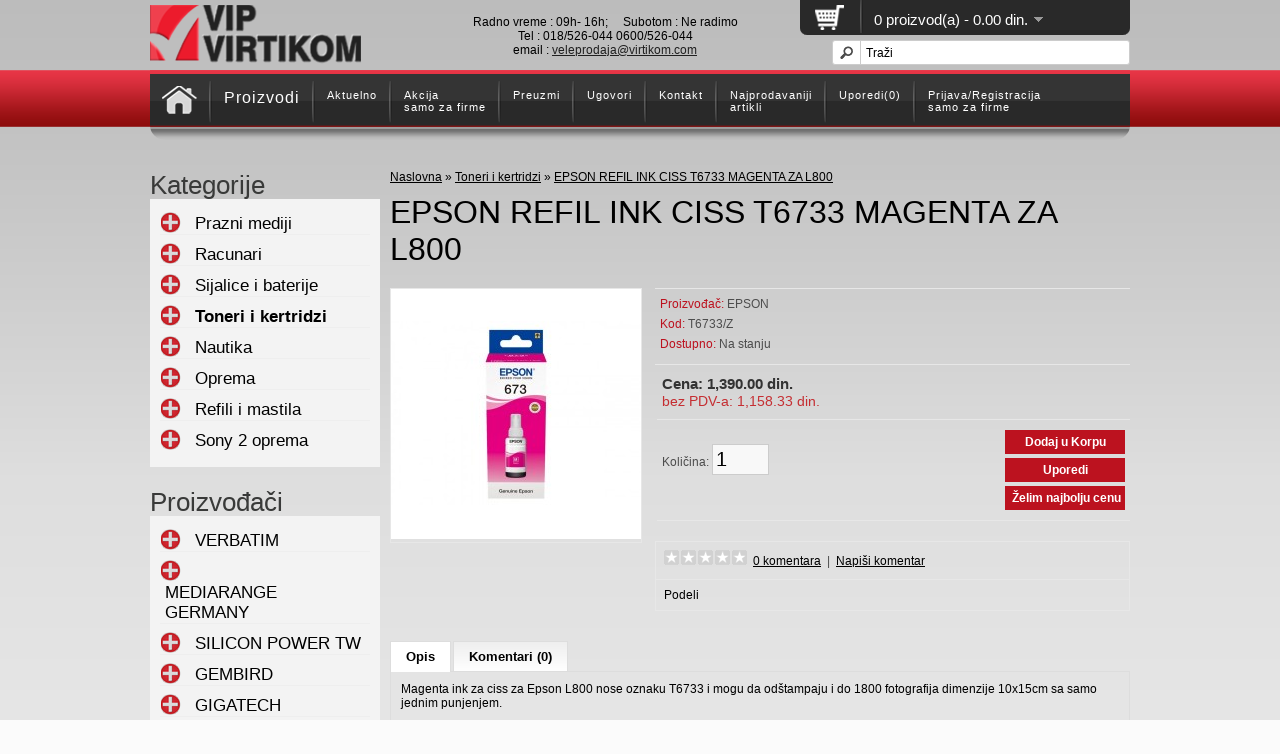

--- FILE ---
content_type: text/html; charset=utf-8
request_url: http://www.virtikom.com/03_toneri_ker/epson-refil-ink-ciss-t6733-magenta-za-l800-2
body_size: 13057
content:
<?xml version="1.0" encoding="UTF-8"?>
<!DOCTYPE html PUBLIC "-//W3C//DTD XHTML 1.0 Strict//EN" "http://www.w3.org/TR/xhtml1/DTD/xhtml1-strict.dtd">
<html xmlns="http://www.w3.org/1999/xhtml" dir="ltr" lang="en" xml:lang="en">
<head>
<title>EPSON REFIL INK CISS T6733 MAGENTA ZA L800</title>
<base href="http://www.virtikom.com/" />
<link href="http://www.virtikom.com/image/data/small_logo.png" rel="icon" />
<link href="http://www.virtikom.com/epson-refil-ink-ciss-t6733-magenta-za-l800-2" rel="canonical" />
<link rel="stylesheet" type="text/css" href="catalog/view/theme/default/stylesheet/stylesheet.css" />
<script type="text/javascript" src="catalog/view/javascript/jquery/jquery-1.7.1.min.js"></script>
<script type="text/javascript" src="catalog/view/javascript/jquery/ui/jquery-ui-1.8.16.custom.min.js"></script>
<link rel="stylesheet" type="text/css" href="catalog/view/javascript/jquery/ui/themes/ui-lightness/jquery-ui-1.8.16.custom.css" />
<script type="text/javascript" src="catalog/view/javascript/jquery/ui/external/jquery.cookie.js"></script>
<script type="text/javascript" src="catalog/view/javascript/jquery/colorbox/jquery.colorbox.js"></script>
<link rel="stylesheet" type="text/css" href="catalog/view/javascript/jquery/colorbox/colorbox.css" media="screen" />
<script type="text/javascript" src="catalog/view/javascript/jquery/tabs.js"></script>
<script type="text/javascript" src="catalog/view/javascript/common.js"></script>
<script type="text/javascript" src="catalog/view/javascript/jquery/jquery.cycle.js"></script>
<!--[if IE 7]>
<link rel="stylesheet" type="text/css" href="catalog/view/theme/default/stylesheet/ie7.css" />
<![endif]-->
<!--[if lt IE 7]>
<link rel="stylesheet" type="text/css" href="catalog/view/theme/default/stylesheet/ie6.css" />
<script type="text/javascript" src="catalog/view/javascript/DD_belatedPNG_0.0.8a-min.js"></script>
<script type="text/javascript">
DD_belatedPNG.fix('#logo img');
</script>
<![endif]-->

				<link rel="stylesheet" type="text/css" href="catalog/view/theme/default/stylesheet/livesearch.css" />
			
<!-- Google tag (gtag.js) -->
<script async src="https://www.googletagmanager.com/gtag/js?id=AW-954218372"></script>
<script>
  window.dataLayer = window.dataLayer || [];
  function gtag(){dataLayer.push(arguments);}
  gtag('js', new Date());

  gtag('config', 'AW-954218372');
</script></head>
<body>

<div id="header">
	<div class="wrapper">
    <div id="logo"><a href="http://www.virtikom.com/index.php?route=common/home"><img src="http://www.virtikom.com/image/data/logo.png" title="VIP Virtikom" alt="VIP Virtikom" /></a></div>
        <div id="cart">
  <div class="heading">
    <div class="iconCart">
      <a href="index.php?route=checkout/cart"><img src="/catalog/view/theme/default/image/icon-cart.png" style="margin-top: 6px;"/></a>
    </div>
    <div class="cartTotal">
    	<a><span id="cart-total">0 proizvod(a) - 0.00 din.</span></a>
    </div>
  </div>
  <div class="content">
        <div class="empty">Va&#353;a korpa je prazna!</div>
      </div>
</div>
    <div class="links"><a href="http://www.virtikom.com/index.php?route=common/home">Naslovna</a><a href="http://www.virtikom.com/index.php?route=account/wishlist" id="wishlist-total">Lista &#382;elja (0)</a><a href="http://www.virtikom.com/nalog">Moj nalog</a><a href="http://www.virtikom.com/index.php?route=checkout/cart">Korpa</a><a href="http://www.virtikom.com/index.php?route=checkout/checkout">Naplata</a></div>
  	<div class="addressHolder">
  	Radno vreme : 09h- 16h; &nbsp;&nbsp;&nbsp; Subotom : Ne radimo<br />
Tel : 018/526-044     0600/526-044 <br />
email : <a href="mailto:veleprodaja@virtikom.com">veleprodaja@virtikom.com</a>
  	</div>
	  <div id="search">
	    <div class="button-search"></div>
	    	    <input type="text" name="filter_name" value="Tra&#382;i" onclick="this.value = '';" onkeydown="this.style.color = '#000000';" />
	    	  </div>
	</div>
</div>


<div id="menu">
	<div class="wrapper">
	  <ul>
	    <li><a href="http://www.virtikom.com/index.php?route=common/home" class="homeIcon"></a></li>

	    <li class="sep"></li>

	    <li><a>Proizvodi</a>
              <div>
                                                                                      <ul>
                                                                            <li><a href="http://www.virtikom.com/01_prazni_med">Prazni mediji</a></li>
                                                                                          <li><a href="http://www.virtikom.com/11_racunari">Racunari</a></li>
                                                                                          <li><a href="http://www.virtikom.com/04_sijalic_bat">Sijalice i baterije</a></li>
                                                                                          <li><a href="http://www.virtikom.com/03_toneri_ker">Toneri i kertridzi</a></li>
                                                                                          <li><a href="http://www.virtikom.com/nautika">Nautika</a></li>
                                      </ul>
                                                                        <ul>
                                                                            <li><a href="http://www.virtikom.com/05_oprema">Oprema</a></li>
                                                                                          <li><a href="http://www.virtikom.com/02_refili_mast">Refili i mastila</a></li>
                                                                                          <li><a href="http://www.virtikom.com/06_sony2_op">Sony 2 oprema</a></li>
                                                </div>
            </li>

	    <li class="sep"></li>

	    <li><a href="http://www.virtikom.com/aktuelno" style="font: 11px Calibri, Arial;">Aktuelno</a></li>

	    <li class="sep"></li>

            <li><a href="http://www.virtikom.com/akcija" style="font: 11px Calibri, Arial;">Akcija<br/>samo za firme</a></li>

	    <li class="sep"></li>

            <li><a href="http://www.virtikom.com/preuzmite" style="font: 11px Calibri, Arial;">Preuzmi</a>
<!--
               <div>
                 <ul>
                   <li><a href="http://www.virtikom.com/download/cenovnici/virtikom_aktivni.xls">Aktivni Excel</a></li>
                   <li><a href="http://www.virtikom.com/download/cenovnici/virtikom_cenovnik..xls">Excel</a></li>
                   <li><a href="http://www.virtikom.com/download/cenovnici/virtikom_oo.ods">Open Office</a></li>
                 </ul>
               </div>            
//-->
            </li>
	    <li class="sep"></li>

            <li><a href="http://www.virtikom.com/ugovori" style="font: 11px Calibri, Arial;">Ugovori</a></li>

	    <li class="sep"></li>


            <li><a href="http://www.virtikom.com/kontakt" style="font: 11px Calibri, Arial;">Kontakt</a></li>

	    <li class="sep"></li>


            <li><a href="http://www.virtikom.com/rasprodaja" style="font: 11px Calibri, Arial;">Najprodavaniji<br />artikli</a></li>

	    <li class="sep"></li>


            <li><a href="http://www.virtikom.com/uporedi"  id="compare-total" target="_blank" style="font: 11px Calibri, Arial;">Uporedi(0)</a></li>

	    <li class="sep"></li>
	    
           <!-- izbaceno 24.12.  width: 135px; //-->

		<li><a href="http://www.virtikom.com/nalog" style="font: 11px Calibri, Arial; width:150px;">Prijava/Registracija<br />samo za firme</a></li>

<!--

            <li style="float: left;"><a href="http://www.virtikom.com/nalog" style=" text-align:center; display:table-cell; vertical-align: middle; padding: 5px 0 0 0;">Prijava/Registracija</a></li>

//-->

	  	  </ul>
	</div>
</div>


<div id="container">
<!--
<div id="menu">
  <ul>
        <li><a href="http://www.virtikom.com/01_prazni_med">Prazni mediji</a>
            <div>
                <ul>
                                        <li><a href="http://www.virtikom.com/01_prazni_med/blu-ray">BLU-RAY (0)</a></li>
                                        <li><a href="http://www.virtikom.com/01_prazni_med/cd-markeri">CD MARKERI (0)</a></li>
                                        <li><a href="http://www.virtikom.com/01_prazni_med/cd-r">CD-R (0)</a></li>
                                        <li><a href="http://www.virtikom.com/01_prazni_med/cd-rw">CD-RW (0)</a></li>
                                        <li><a href="http://www.virtikom.com/01_prazni_med/disketa">DISKETA (0)</a></li>
                                        <li><a href="http://www.virtikom.com/01_prazni_med/double-layer">DOUBLE LAYER (0)</a></li>
                                        <li><a href="http://www.virtikom.com/01_prazni_med/dvd-r-2">DVD+R (0)</a></li>
                                        <li><a href="http://www.virtikom.com/01_prazni_med/dvd-rw-2">DVD+RW (0)</a></li>
                                        <li><a href="http://www.virtikom.com/01_prazni_med/dvd-r-1">DVD-R (0)</a></li>
                                        <li><a href="http://www.virtikom.com/01_prazni_med/dvd-rw-1">DVD-RW (0)</a></li>
                                        <li><a href="http://www.virtikom.com/01_prazni_med/foto-papir-inkjet">FOTO-PAPIR INKJET (0)</a></li>
                                        <li><a href="http://www.virtikom.com/01_prazni_med/foto-papir-laser">FOTO-PAPIR LASER (0)</a></li>
                                        <li><a href="http://www.virtikom.com/01_prazni_med/fotokopir-papir">FOTOKOPIR PAPIR (0)</a></li>
                                        <li><a href="http://www.virtikom.com/01_prazni_med/kutije-2">KUTIJE (0)</a></li>
                                        <li><a href="http://www.virtikom.com/01_prazni_med/omot-za-cd">OMOT ZA CD (0)</a></li>
                                        <li><a href="http://www.virtikom.com/01_prazni_med/omot-za-kutiju-za-cd">OMOT ZA KUTIJU ZA CD (0)</a></li>
                                        <li><a href="http://www.virtikom.com/01_prazni_med/organizator">ORGANIZATOR (0)</a></li>
                                        <li><a href="http://www.virtikom.com/01_prazni_med/ostalo">OSTALO (0)</a></li>
                                        <li><a href="http://www.virtikom.com/01_prazni_med/torbice-1">TORBICE (0)</a></li>
                            </ul>
              </div>
          </li>
        <li><a href="http://www.virtikom.com/11_racunari">Racunari</a>
            <div>
                <ul>
                                        <li><a href="http://www.virtikom.com/11_racunari/action-camera">ACTION CAMERA (0)</a></li>
                                        <li><a href="http://www.virtikom.com/11_racunari/adapteri">ADAPTERI (0)</a></li>
                                        <li><a href="http://www.virtikom.com/11_racunari/auto-radio">AUTO RADIO (0)</a></li>
                                        <li><a href="http://www.virtikom.com/11_racunari/blu-ray-rezaci">BLU-RAY REZACI (0)</a></li>
                                        <li><a href="http://www.virtikom.com/11_racunari/bluetooth-slusalice">BLUETOOTH SLUSALICE (0)</a></li>
                                        <li><a href="http://www.virtikom.com/11_racunari/bubice">BUBICE (0)</a></li>
                                        <li><a href="http://www.virtikom.com/11_racunari/card-reader">CARD-READER (0)</a></li>
                                        <li><a href="http://www.virtikom.com/11_racunari/cpu-cooler">CPU COOLER (0)</a></li>
                                        <li><a href="http://www.virtikom.com/11_racunari/dvbt2">DVBT2 (0)</a></li>
                                        <li><a href="http://www.virtikom.com/11_racunari/dvd-rezaci">DVD REZACI (0)</a></li>
                                        <li><a href="http://www.virtikom.com/11_racunari/fm-transmiter">FM TRANSMITER (0)</a></li>
                                        <li><a href="http://www.virtikom.com/11_racunari/friteza">FRITEZA (0)</a></li>
                                        <li><a href="http://www.virtikom.com/11_racunari/gadgets">GADGETS (0)</a></li>
                                        <li><a href="http://www.virtikom.com/11_racunari/hdd">HDD (0)</a></li>
                                        <li><a href="http://www.virtikom.com/11_racunari/ip-camera">IP CAMERA (0)</a></li>
                                        <li><a href="http://www.virtikom.com/11_racunari/joystici-gamepad">JOYSTICI / GAMEPAD (0)</a></li>
                                        <li><a href="http://www.virtikom.com/11_racunari/kablovi-1">KABLOVI (0)</a></li>
                                        <li><a href="http://www.virtikom.com/11_racunari/konfiguracije">KONFIGURACIJE (0)</a></li>
                                        <li><a href="http://www.virtikom.com/11_racunari/kucista">KUCISTA (0)</a></li>
                                        <li><a href="http://www.virtikom.com/11_racunari/kuleri">KULERI (0)</a></li>
                                        <li><a href="http://www.virtikom.com/11_racunari/led-stona-lampa">LED STONA LAMPA (0)</a></li>
                                        <li><a href="http://www.virtikom.com/11_racunari/memorijske-kartice-1">MEMORIJSKE KARTICE (0)</a></li>
                                        <li><a href="http://www.virtikom.com/11_racunari/misevi">MISEVI (0)</a></li>
                                        <li><a href="http://www.virtikom.com/11_racunari/mobilni-telefoni">MOBILNI TELEFONI (0)</a></li>
                                        <li><a href="http://www.virtikom.com/11_racunari/monitori">MONITORI (0)</a></li>
                                        <li><a href="http://www.virtikom.com/11_racunari/mrezna-oprema">MREZNA OPREMA (0)</a></li>
                                        <li><a href="http://www.virtikom.com/11_racunari/napajanje-2">NAPAJANJE (0)</a></li>
                                        <li><a href="http://www.virtikom.com/11_racunari/notebook">NOTEBOOK (0)</a></li>
                                        <li><a href="http://www.virtikom.com/11_racunari/notebook-oprema">NOTEBOOK OPREMA (0)</a></li>
                                        <li><a href="http://www.virtikom.com/11_racunari/odrzavanje-hardvera-2">ODRZAVANJE HARDVERA (0)</a></li>
                                        <li><a href="http://www.virtikom.com/11_racunari/podloga-za-miseve">PODLOGA ZA MISEVE (0)</a></li>
                                        <li><a href="http://www.virtikom.com/11_racunari/power-bank">POWER BANK (0)</a></li>
                                        <li><a href="http://www.virtikom.com/11_racunari/prezenter">PREZENTER (0)</a></li>
                                        <li><a href="http://www.virtikom.com/11_racunari/ram-memorije">RAM MEMORIJE (0)</a></li>
                                        <li><a href="http://www.virtikom.com/11_racunari/sd-card">SD CARD (0)</a></li>
                                        <li><a href="http://www.virtikom.com/11_racunari/skeneri">SKENERI (0)</a></li>
                                        <li><a href="http://www.virtikom.com/11_racunari/slusalice">SLUSALICE (0)</a></li>
                                        <li><a href="http://www.virtikom.com/11_racunari/smart-watch">SMART WATCH (0)</a></li>
                                        <li><a href="http://www.virtikom.com/11_racunari/ssd">SSD (0)</a></li>
                                        <li><a href="http://www.virtikom.com/11_racunari/stampaci">STAMPACI (0)</a></li>
                                        <li><a href="http://www.virtikom.com/11_racunari/suncobran">SUNCOBRAN (0)</a></li>
                                        <li><a href="http://www.virtikom.com/11_racunari/tablet-pc">TABLET PC (0)</a></li>
                                        <li><a href="http://www.virtikom.com/11_racunari/tastature">TASTATURE (0)</a></li>
                                        <li><a href="http://www.virtikom.com/11_racunari/televizori">TELEVIZORI (0)</a></li>
                                        <li><a href="http://www.virtikom.com/11_racunari/torbe-rancevi">TORBE&RANCEVI (0)</a></li>
                                        <li><a href="http://www.virtikom.com/11_racunari/tv-oprema">TV OPREMA (0)</a></li>
                                        <li><a href="http://www.virtikom.com/11_racunari/ups">UPS (0)</a></li>
                                        <li><a href="http://www.virtikom.com/11_racunari/usb-flash-memorije">USB FLASH MEMORIJE (0)</a></li>
                                        <li><a href="http://www.virtikom.com/11_racunari/usb-hub">USB HUB (0)</a></li>
                                        <li><a href="http://www.virtikom.com/11_racunari/video-nadzor">VIDEO NADZOR (0)</a></li>
                                        <li><a href="http://www.virtikom.com/11_racunari/web-camera">WEB CAMERA (0)</a></li>
                                        <li><a href="http://www.virtikom.com/11_racunari/zvucne-kartice">ZVUCNE KARTICE (0)</a></li>
                                        <li><a href="http://www.virtikom.com/11_racunari/zvucnici">ZVUCNICI (0)</a></li>
                            </ul>
              </div>
          </li>
        <li><a href="http://www.virtikom.com/04_sijalic_bat">Sijalice i baterije</a>
            <div>
                <ul>
                                        <li><a href="http://www.virtikom.com/04_sijalic_bat/akumulator">AKUMULATOR (0)</a></li>
                                        <li><a href="http://www.virtikom.com/04_sijalic_bat/alarm">ALARM (0)</a></li>
                                        <li><a href="http://www.virtikom.com/04_sijalic_bat/alkalne-baterije">ALKALNE BATERIJE (0)</a></li>
                                        <li><a href="http://www.virtikom.com/04_sijalic_bat/armatura">ARMATURA (0)</a></li>
                                        <li><a href="http://www.virtikom.com/04_sijalic_bat/automatski">AUTOMATSKI (0)</a></li>
                                        <li><a href="http://www.virtikom.com/04_sijalic_bat/baterije">BATERIJE (0)</a></li>
                                        <li><a href="http://www.virtikom.com/04_sijalic_bat/baterije-silveroxide">BATERIJE SILVEROXIDE (0)</a></li>
                                        <li><a href="http://www.virtikom.com/04_sijalic_bat/carbon-zinc">CARBON ZINC (0)</a></li>
                                        <li><a href="http://www.virtikom.com/04_sijalic_bat/daljinski">DALJINSKI (0)</a></li>
                                        <li><a href="http://www.virtikom.com/04_sijalic_bat/dekoracija">DEKORACIJA (0)</a></li>
                                        <li><a href="http://www.virtikom.com/04_sijalic_bat/detektor-pokreta">DETEKTOR POKRETA (0)</a></li>
                                        <li><a href="http://www.virtikom.com/04_sijalic_bat/elektricna-brava">ELEKTRICNA BRAVA (0)</a></li>
                                        <li><a href="http://www.virtikom.com/04_sijalic_bat/fenjer">FENJER (0)</a></li>
                                        <li><a href="http://www.virtikom.com/04_sijalic_bat/fluo">FLUO (0)</a></li>
                                        <li><a href="http://www.virtikom.com/04_sijalic_bat/ispravljac">ISPRAVLJAC (0)</a></li>
                                        <li><a href="http://www.virtikom.com/04_sijalic_bat/lampa">LAMPA (0)</a></li>
                                        <li><a href="http://www.virtikom.com/04_sijalic_bat/led">LED (0)</a></li>
                                        <li><a href="http://www.virtikom.com/04_sijalic_bat/led-baterijska-lampa">LED BATERIJSKA LAMPA (0)</a></li>
                                        <li><a href="http://www.virtikom.com/04_sijalic_bat/led-daljinski-kontroler">LED DALJINSKI KONTROLER (0)</a></li>
                                        <li><a href="http://www.virtikom.com/04_sijalic_bat/led-lampa">LED LAMPA (0)</a></li>
                                        <li><a href="http://www.virtikom.com/04_sijalic_bat/led-panel">LED PANEL (0)</a></li>
                                        <li><a href="http://www.virtikom.com/04_sijalic_bat/led-prekidac">LED PREKIDAC (0)</a></li>
                                        <li><a href="http://www.virtikom.com/04_sijalic_bat/led-punjiva">LED PUNJIVA (0)</a></li>
                                        <li><a href="http://www.virtikom.com/04_sijalic_bat/led-punjiva-panic">LED PUNJIVA PANIC (0)</a></li>
                                        <li><a href="http://www.virtikom.com/04_sijalic_bat/led-reflektor">LED REFLEKTOR (0)</a></li>
                                        <li><a href="http://www.virtikom.com/04_sijalic_bat/led-sijalice">LED SIJALICE (0)</a></li>
                                        <li><a href="http://www.virtikom.com/04_sijalic_bat/led-ugradne-lampe">LED UGRADNE LAMPE (0)</a></li>
                                        <li><a href="http://www.virtikom.com/04_sijalic_bat/led-vodootporni">LED VODOOTPORNI (0)</a></li>
                                        <li><a href="http://www.virtikom.com/04_sijalic_bat/litijum-baterije">LITIJUM BATERIJE (0)</a></li>
                                        <li><a href="http://www.virtikom.com/04_sijalic_bat/litijum-baterije-dugmaste">LITIJUM BATERIJE DUGMASTE (0)</a></li>
                                        <li><a href="http://www.virtikom.com/04_sijalic_bat/merac-struje">MERAC STRUJE (0)</a></li>
                                        <li><a href="http://www.virtikom.com/04_sijalic_bat/ni-mh-baterije">NI-MH BATERIJE (0)</a></li>
                                        <li><a href="http://www.virtikom.com/04_sijalic_bat/plafonjera">PLAFONJERA (0)</a></li>
                                        <li><a href="http://www.virtikom.com/04_sijalic_bat/prikljucnica">PRIKLJUCNICA (0)</a></li>
                                        <li><a href="http://www.virtikom.com/04_sijalic_bat/punjaci">PUNJACI (0)</a></li>
                                        <li><a href="http://www.virtikom.com/04_sijalic_bat/punjive-baterije-akumulatori">PUNJIVE BATERIJE-AKUMULATORI (0)</a></li>
                                        <li><a href="http://www.virtikom.com/04_sijalic_bat/rozetna">ROZETNA (0)</a></li>
                                        <li><a href="http://www.virtikom.com/04_sijalic_bat/senzor">SENZOR (0)</a></li>
                                        <li><a href="http://www.virtikom.com/04_sijalic_bat/set-nosaca">SET NOSACA (0)</a></li>
                                        <li><a href="http://www.virtikom.com/04_sijalic_bat/tajmer">TAJMER (0)</a></li>
                                        <li><a href="http://www.virtikom.com/04_sijalic_bat/tester">TESTER (0)</a></li>
                                        <li><a href="http://www.virtikom.com/04_sijalic_bat/ugradna-led-lampa">UGRADNA LED LAMPA (0)</a></li>
                                        <li><a href="http://www.virtikom.com/04_sijalic_bat/uticnica">UTICNICA (0)</a></li>
                                        <li><a href="http://www.virtikom.com/04_sijalic_bat/utikac">UTIKAC (0)</a></li>
                                        <li><a href="http://www.virtikom.com/04_sijalic_bat/uv">UV (0)</a></li>
                                        <li><a href="http://www.virtikom.com/04_sijalic_bat/ventilatori">VENTILATORI (0)</a></li>
                                        <li><a href="http://www.virtikom.com/04_sijalic_bat/wi-fi">WI-FI (0)</a></li>
                                        <li><a href="http://www.virtikom.com/04_sijalic_bat/zinc-air">ZINC AIR (0)</a></li>
                                        <li><a href="http://www.virtikom.com/04_sijalic_bat/zink-air-battery">ZINK-AIR BATTERY (0)</a></li>
                                        <li><a href="http://www.virtikom.com/04_sijalic_bat/zvono">ZVONO (0)</a></li>
                            </ul>
              </div>
          </li>
        <li><a href="http://www.virtikom.com/03_toneri_ker">Toneri i kertridzi</a>
            <div>
                <ul>
                                        <li><a href="http://www.virtikom.com/03_toneri_ker/cipovi">CIPOVI (0)</a></li>
                                        <li><a href="http://www.virtikom.com/03_toneri_ker/film-fax">FILM FAX (0)</a></li>
                                        <li><a href="http://www.virtikom.com/03_toneri_ker/kertridzi-inkjet">KERTRIDZI INKJET (0)</a></li>
                                        <li><a href="http://www.virtikom.com/03_toneri_ker/refil-1">REFIL (0)</a></li>
                                        <li><a href="http://www.virtikom.com/03_toneri_ker/ribon">RIBON (0)</a></li>
                                        <li><a href="http://www.virtikom.com/03_toneri_ker/toneri">TONERI (0)</a></li>
                            </ul>
              </div>
          </li>
        <li><a href="http://www.virtikom.com/nautika">Nautika</a>
            <div>
                <ul>
                                        <li><a href="http://www.virtikom.com/nautika/razno">RAZNO (0)</a></li>
                            </ul>
              </div>
          </li>
        <li><a href="http://www.virtikom.com/05_oprema">Oprema</a>
            <div>
                <ul>
                                        <li><a href="http://www.virtikom.com/05_oprema/aparat">APARAT (0)</a></li>
                                        <li><a href="http://www.virtikom.com/05_oprema/bazenska-oprema">BAZENSKA OPREMA (0)</a></li>
                                        <li><a href="http://www.virtikom.com/05_oprema/burgije">BURGIJE (0)</a></li>
                                        <li><a href="http://www.virtikom.com/05_oprema/busilica">BUSILICA (0)</a></li>
                                        <li><a href="http://www.virtikom.com/05_oprema/el">EL. (0)</a></li>
                                        <li><a href="http://www.virtikom.com/05_oprema/el-trimer-akumulatorski">EL.TRIMER AKUMULATORSKI (0)</a></li>
                                        <li><a href="http://www.virtikom.com/05_oprema/fen-za-kosu">FEN ZA KOSU (0)</a></li>
                                        <li><a href="http://www.virtikom.com/05_oprema/frekventni-regulator">FREKVENTNI REGULATOR (0)</a></li>
                                        <li><a href="http://www.virtikom.com/05_oprema/grejalica">GREJALICA (0)</a></li>
                                        <li><a href="http://www.virtikom.com/05_oprema/indukcione-ploce">INDUKCIONE PLOCE (0)</a></li>
                                        <li><a href="http://www.virtikom.com/05_oprema/kalkulator">KALKULATOR (0)</a></li>
                                        <li><a href="http://www.virtikom.com/05_oprema/klima-oprema">KLIMA OPREMA (0)</a></li>
                                        <li><a href="http://www.virtikom.com/05_oprema/kosilica-elektricna">KOSILICA ELEKTRICNA (0)</a></li>
                                        <li><a href="http://www.virtikom.com/05_oprema/kutije-1">KUTIJE (0)</a></li>
                                        <li><a href="http://www.virtikom.com/05_oprema/metar">METAR (0)</a></li>
                                        <li><a href="http://www.virtikom.com/05_oprema/mikser">MIKSER (0)</a></li>
                                        <li><a href="http://www.virtikom.com/05_oprema/noz">NOZ (0)</a></li>
                                        <li><a href="http://www.virtikom.com/05_oprema/parking">PARKING (0)</a></li>
                                        <li><a href="http://www.virtikom.com/05_oprema/prezenteri">PREZENTERI (0)</a></li>
                                        <li><a href="http://www.virtikom.com/05_oprema/rasterivac">RASTERIVAC (0)</a></li>
                                        <li><a href="http://www.virtikom.com/05_oprema/rostilj">ROSTILJ (0)</a></li>
                                        <li><a href="http://www.virtikom.com/05_oprema/seckalica">SECKALICA (0)</a></li>
                                        <li><a href="http://www.virtikom.com/05_oprema/termometri">TERMOMETRI (0)</a></li>
                                        <li><a href="http://www.virtikom.com/05_oprema/termostat">TERMOSTAT (0)</a></li>
                                        <li><a href="http://www.virtikom.com/05_oprema/toplotna-pumpa">TOPLOTNA PUMPA (0)</a></li>
                                        <li><a href="http://www.virtikom.com/05_oprema/traka">TRAKA (0)</a></li>
                                        <li><a href="http://www.virtikom.com/05_oprema/trimer-za-sisanje">TRIMER ZA SISANJE (0)</a></li>
                                        <li><a href="http://www.virtikom.com/05_oprema/trimer-za-travu-elektricni">TRIMER ZA TRAVU ELEKTRICNI (0)</a></li>
                                        <li><a href="http://www.virtikom.com/05_oprema/trimer-za-zivicu-elektricni">TRIMER ZA ZIVICU ELEKTRICNI (0)</a></li>
                                        <li><a href="http://www.virtikom.com/05_oprema/tv">TV (0)</a></li>
                                        <li><a href="http://www.virtikom.com/05_oprema/ugaona-brusilica">UGAONA BRUSILICA (0)</a></li>
                                        <li><a href="http://www.virtikom.com/05_oprema/usisivac">USISIVAC (0)</a></li>
                                        <li><a href="http://www.virtikom.com/05_oprema/vaga">VAGA (0)</a></li>
                            </ul>
              </div>
          </li>
        <li><a href="http://www.virtikom.com/02_refili_mast">Refili i mastila</a>
            <div>
                <ul>
                                        <li><a href="http://www.virtikom.com/02_refili_mast/refil-2">REFIL (0)</a></li>
                                        <li><a href="http://www.virtikom.com/02_refili_mast/filament">FILAMENT (0)</a></li>
                            </ul>
              </div>
          </li>
        <li><a href="http://www.virtikom.com/06_sony2_op">Sony 2 oprema</a>
            <div>
                <ul>
                                        <li><a href="http://www.virtikom.com/06_sony2_op/oprema-1">OPREMA (0)</a></li>
                            </ul>
              </div>
          </li>
      </ul>
</div>
//-->

<div id="notification"></div>
<div id="column-left">
    <script type="text/javascript">
    function toggle_visibility(id) {

       var e = document.getElementById(id);
       if(e.style.display == 'block')
          e.style.display = 'none';
       else
          e.style.display = 'block';
    }
</script>

<script type="text/javascript">
    function toggle_visibility_onhover(id) {
       $('.category').hide();
       var e = document.getElementById(id);
       e.style.display = 'block';
    }
    function toggle_visibility_clik(id) {
       var e = document.getElementById(id);
       if(e.style.display == 'none') {
          $('.category').hide();
          e.style.display = 'block';
       } else {
          e.style.display = 'none';
       }
    }

    function hideAllExcept() {
       $('.category').hide();
    }

</script>

<div class="box">
  <div class="box-heading">Kategorije</div>
  <div class="box-content">
    <div class="box-category">
      <ul id="category_">
                <li>          
                      
            <a onclick="toggle_visibility_clik('child[1093]');">
            	<span class="catArrow category_button" style="cursor:pointer; padding-right:2px;" id="image-1093"></span>
            </a>          
                    
          
            <a href="http://www.virtikom.com/01_prazni_med" style="padding-top: 2px; margin-left: 5px;">
              Prazni mediji            </a>
                              <ul id="child[1093]" name='child' style="display:none" class="category">
                        <li>
                            <a href="http://www.virtikom.com/01_prazni_med/blu-ray"> - BLU-RAY</a>
                          </li>
                        <li>
                            <a href="http://www.virtikom.com/01_prazni_med/cd-markeri"> - CD MARKERI</a>
                          </li>
                        <li>
                            <a href="http://www.virtikom.com/01_prazni_med/cd-r"> - CD-R</a>
                          </li>
                        <li>
                            <a href="http://www.virtikom.com/01_prazni_med/cd-rw"> - CD-RW</a>
                          </li>
                        <li>
                            <a href="http://www.virtikom.com/01_prazni_med/disketa"> - DISKETA</a>
                          </li>
                        <li>
                            <a href="http://www.virtikom.com/01_prazni_med/double-layer"> - DOUBLE LAYER</a>
                          </li>
                        <li>
                            <a href="http://www.virtikom.com/01_prazni_med/dvd-r-2"> - DVD+R</a>
                          </li>
                        <li>
                            <a href="http://www.virtikom.com/01_prazni_med/dvd-rw-2"> - DVD+RW</a>
                          </li>
                        <li>
                            <a href="http://www.virtikom.com/01_prazni_med/dvd-r-1"> - DVD-R</a>
                          </li>
                        <li>
                            <a href="http://www.virtikom.com/01_prazni_med/dvd-rw-1"> - DVD-RW</a>
                          </li>
                        <li>
                            <a href="http://www.virtikom.com/01_prazni_med/foto-papir-inkjet"> - FOTO-PAPIR INKJET</a>
                          </li>
                        <li>
                            <a href="http://www.virtikom.com/01_prazni_med/foto-papir-laser"> - FOTO-PAPIR LASER</a>
                          </li>
                        <li>
                            <a href="http://www.virtikom.com/01_prazni_med/fotokopir-papir"> - FOTOKOPIR PAPIR</a>
                          </li>
                        <li>
                            <a href="http://www.virtikom.com/01_prazni_med/kutije-2"> - KUTIJE</a>
                          </li>
                        <li>
                            <a href="http://www.virtikom.com/01_prazni_med/omot-za-cd"> - OMOT ZA CD</a>
                          </li>
                        <li>
                            <a href="http://www.virtikom.com/01_prazni_med/omot-za-kutiju-za-cd"> - OMOT ZA KUTIJU ZA CD</a>
                          </li>
                        <li>
                            <a href="http://www.virtikom.com/01_prazni_med/organizator"> - ORGANIZATOR</a>
                          </li>
                        <li>
                            <a href="http://www.virtikom.com/01_prazni_med/ostalo"> - OSTALO</a>
                          </li>
                        <li>
                            <a href="http://www.virtikom.com/01_prazni_med/torbice-1"> - TORBICE</a>
                          </li>
                      </ul>
                  </li>
                <li>          
                      
            <a onclick="toggle_visibility_clik('child[1099]');">
            	<span class="catArrow category_button" style="cursor:pointer; padding-right:2px;" id="image-1099"></span>
            </a>          
                    
          
            <a href="http://www.virtikom.com/11_racunari" style="padding-top: 2px; margin-left: 5px;">
              Racunari            </a>
                              <ul id="child[1099]" name='child' style="display:none" class="category">
                        <li>
                            <a href="http://www.virtikom.com/11_racunari/action-camera"> - ACTION CAMERA</a>
                          </li>
                        <li>
                            <a href="http://www.virtikom.com/11_racunari/adapteri"> - ADAPTERI</a>
                          </li>
                        <li>
                            <a href="http://www.virtikom.com/11_racunari/auto-radio"> - AUTO RADIO</a>
                          </li>
                        <li>
                            <a href="http://www.virtikom.com/11_racunari/blu-ray-rezaci"> - BLU-RAY REZACI</a>
                          </li>
                        <li>
                            <a href="http://www.virtikom.com/11_racunari/bluetooth-slusalice"> - BLUETOOTH SLUSALICE</a>
                          </li>
                        <li>
                            <a href="http://www.virtikom.com/11_racunari/bubice"> - BUBICE</a>
                          </li>
                        <li>
                            <a href="http://www.virtikom.com/11_racunari/card-reader"> - CARD-READER</a>
                          </li>
                        <li>
                            <a href="http://www.virtikom.com/11_racunari/cpu-cooler"> - CPU COOLER</a>
                          </li>
                        <li>
                            <a href="http://www.virtikom.com/11_racunari/dvbt2"> - DVBT2</a>
                          </li>
                        <li>
                            <a href="http://www.virtikom.com/11_racunari/dvd-rezaci"> - DVD REZACI</a>
                          </li>
                        <li>
                            <a href="http://www.virtikom.com/11_racunari/fm-transmiter"> - FM TRANSMITER</a>
                          </li>
                        <li>
                            <a href="http://www.virtikom.com/11_racunari/friteza"> - FRITEZA</a>
                          </li>
                        <li>
                            <a href="http://www.virtikom.com/11_racunari/gadgets"> - GADGETS</a>
                          </li>
                        <li>
                            <a href="http://www.virtikom.com/11_racunari/hdd"> - HDD</a>
                          </li>
                        <li>
                            <a href="http://www.virtikom.com/11_racunari/ip-camera"> - IP CAMERA</a>
                          </li>
                        <li>
                            <a href="http://www.virtikom.com/11_racunari/joystici-gamepad"> - JOYSTICI / GAMEPAD</a>
                          </li>
                        <li>
                            <a href="http://www.virtikom.com/11_racunari/kablovi-1"> - KABLOVI</a>
                          </li>
                        <li>
                            <a href="http://www.virtikom.com/11_racunari/konfiguracije"> - KONFIGURACIJE</a>
                          </li>
                        <li>
                            <a href="http://www.virtikom.com/11_racunari/kucista"> - KUCISTA</a>
                          </li>
                        <li>
                            <a href="http://www.virtikom.com/11_racunari/kuleri"> - KULERI</a>
                          </li>
                        <li>
                            <a href="http://www.virtikom.com/11_racunari/led-stona-lampa"> - LED STONA LAMPA</a>
                          </li>
                        <li>
                            <a href="http://www.virtikom.com/11_racunari/memorijske-kartice-1"> - MEMORIJSKE KARTICE</a>
                          </li>
                        <li>
                            <a href="http://www.virtikom.com/11_racunari/misevi"> - MISEVI</a>
                          </li>
                        <li>
                            <a href="http://www.virtikom.com/11_racunari/mobilni-telefoni"> - MOBILNI TELEFONI</a>
                          </li>
                        <li>
                            <a href="http://www.virtikom.com/11_racunari/monitori"> - MONITORI</a>
                          </li>
                        <li>
                            <a href="http://www.virtikom.com/11_racunari/mrezna-oprema"> - MREZNA OPREMA</a>
                          </li>
                        <li>
                            <a href="http://www.virtikom.com/11_racunari/napajanje-2"> - NAPAJANJE</a>
                          </li>
                        <li>
                            <a href="http://www.virtikom.com/11_racunari/notebook"> - NOTEBOOK</a>
                          </li>
                        <li>
                            <a href="http://www.virtikom.com/11_racunari/notebook-oprema"> - NOTEBOOK OPREMA</a>
                          </li>
                        <li>
                            <a href="http://www.virtikom.com/11_racunari/odrzavanje-hardvera-2"> - ODRZAVANJE HARDVERA</a>
                          </li>
                        <li>
                            <a href="http://www.virtikom.com/11_racunari/podloga-za-miseve"> - PODLOGA ZA MISEVE</a>
                          </li>
                        <li>
                            <a href="http://www.virtikom.com/11_racunari/power-bank"> - POWER BANK</a>
                          </li>
                        <li>
                            <a href="http://www.virtikom.com/11_racunari/prezenter"> - PREZENTER</a>
                          </li>
                        <li>
                            <a href="http://www.virtikom.com/11_racunari/ram-memorije"> - RAM MEMORIJE</a>
                          </li>
                        <li>
                            <a href="http://www.virtikom.com/11_racunari/sd-card"> - SD CARD</a>
                          </li>
                        <li>
                            <a href="http://www.virtikom.com/11_racunari/skeneri"> - SKENERI</a>
                          </li>
                        <li>
                            <a href="http://www.virtikom.com/11_racunari/slusalice"> - SLUSALICE</a>
                          </li>
                        <li>
                            <a href="http://www.virtikom.com/11_racunari/smart-watch"> - SMART WATCH</a>
                          </li>
                        <li>
                            <a href="http://www.virtikom.com/11_racunari/ssd"> - SSD</a>
                          </li>
                        <li>
                            <a href="http://www.virtikom.com/11_racunari/stampaci"> - STAMPACI</a>
                          </li>
                        <li>
                            <a href="http://www.virtikom.com/11_racunari/suncobran"> - SUNCOBRAN</a>
                          </li>
                        <li>
                            <a href="http://www.virtikom.com/11_racunari/tablet-pc"> - TABLET PC</a>
                          </li>
                        <li>
                            <a href="http://www.virtikom.com/11_racunari/tastature"> - TASTATURE</a>
                          </li>
                        <li>
                            <a href="http://www.virtikom.com/11_racunari/televizori"> - TELEVIZORI</a>
                          </li>
                        <li>
                            <a href="http://www.virtikom.com/11_racunari/torbe-rancevi"> - TORBE&RANCEVI</a>
                          </li>
                        <li>
                            <a href="http://www.virtikom.com/11_racunari/tv-oprema"> - TV OPREMA</a>
                          </li>
                        <li>
                            <a href="http://www.virtikom.com/11_racunari/ups"> - UPS</a>
                          </li>
                        <li>
                            <a href="http://www.virtikom.com/11_racunari/usb-flash-memorije"> - USB FLASH MEMORIJE</a>
                          </li>
                        <li>
                            <a href="http://www.virtikom.com/11_racunari/usb-hub"> - USB HUB</a>
                          </li>
                        <li>
                            <a href="http://www.virtikom.com/11_racunari/video-nadzor"> - VIDEO NADZOR</a>
                          </li>
                        <li>
                            <a href="http://www.virtikom.com/11_racunari/web-camera"> - WEB CAMERA</a>
                          </li>
                        <li>
                            <a href="http://www.virtikom.com/11_racunari/zvucne-kartice"> - ZVUCNE KARTICE</a>
                          </li>
                        <li>
                            <a href="http://www.virtikom.com/11_racunari/zvucnici"> - ZVUCNICI</a>
                          </li>
                      </ul>
                  </li>
                <li>          
                      
            <a onclick="toggle_visibility_clik('child[1096]');">
            	<span class="catArrow category_button" style="cursor:pointer; padding-right:2px;" id="image-1096"></span>
            </a>          
                    
          
            <a href="http://www.virtikom.com/04_sijalic_bat" style="padding-top: 2px; margin-left: 5px;">
              Sijalice i baterije            </a>
                              <ul id="child[1096]" name='child' style="display:none" class="category">
                        <li>
                            <a href="http://www.virtikom.com/04_sijalic_bat/akumulator"> - AKUMULATOR</a>
                          </li>
                        <li>
                            <a href="http://www.virtikom.com/04_sijalic_bat/alarm"> - ALARM</a>
                          </li>
                        <li>
                            <a href="http://www.virtikom.com/04_sijalic_bat/alkalne-baterije"> - ALKALNE BATERIJE</a>
                          </li>
                        <li>
                            <a href="http://www.virtikom.com/04_sijalic_bat/armatura"> - ARMATURA</a>
                          </li>
                        <li>
                            <a href="http://www.virtikom.com/04_sijalic_bat/automatski"> - AUTOMATSKI</a>
                          </li>
                        <li>
                            <a href="http://www.virtikom.com/04_sijalic_bat/baterije"> - BATERIJE</a>
                          </li>
                        <li>
                            <a href="http://www.virtikom.com/04_sijalic_bat/baterije-silveroxide"> - BATERIJE SILVEROXIDE</a>
                          </li>
                        <li>
                            <a href="http://www.virtikom.com/04_sijalic_bat/carbon-zinc"> - CARBON ZINC</a>
                          </li>
                        <li>
                            <a href="http://www.virtikom.com/04_sijalic_bat/daljinski"> - DALJINSKI</a>
                          </li>
                        <li>
                            <a href="http://www.virtikom.com/04_sijalic_bat/dekoracija"> - DEKORACIJA</a>
                          </li>
                        <li>
                            <a href="http://www.virtikom.com/04_sijalic_bat/detektor-pokreta"> - DETEKTOR POKRETA</a>
                          </li>
                        <li>
                            <a href="http://www.virtikom.com/04_sijalic_bat/elektricna-brava"> - ELEKTRICNA BRAVA</a>
                          </li>
                        <li>
                            <a href="http://www.virtikom.com/04_sijalic_bat/fenjer"> - FENJER</a>
                          </li>
                        <li>
                            <a href="http://www.virtikom.com/04_sijalic_bat/fluo"> - FLUO</a>
                          </li>
                        <li>
                            <a href="http://www.virtikom.com/04_sijalic_bat/ispravljac"> - ISPRAVLJAC</a>
                          </li>
                        <li>
                            <a href="http://www.virtikom.com/04_sijalic_bat/lampa"> - LAMPA</a>
                          </li>
                        <li>
                            <a href="http://www.virtikom.com/04_sijalic_bat/led"> - LED</a>
                          </li>
                        <li>
                            <a href="http://www.virtikom.com/04_sijalic_bat/led-baterijska-lampa"> - LED BATERIJSKA LAMPA</a>
                          </li>
                        <li>
                            <a href="http://www.virtikom.com/04_sijalic_bat/led-daljinski-kontroler"> - LED DALJINSKI KONTROLER</a>
                          </li>
                        <li>
                            <a href="http://www.virtikom.com/04_sijalic_bat/led-lampa"> - LED LAMPA</a>
                          </li>
                        <li>
                            <a href="http://www.virtikom.com/04_sijalic_bat/led-panel"> - LED PANEL</a>
                          </li>
                        <li>
                            <a href="http://www.virtikom.com/04_sijalic_bat/led-prekidac"> - LED PREKIDAC</a>
                          </li>
                        <li>
                            <a href="http://www.virtikom.com/04_sijalic_bat/led-punjiva"> - LED PUNJIVA</a>
                          </li>
                        <li>
                            <a href="http://www.virtikom.com/04_sijalic_bat/led-punjiva-panic"> - LED PUNJIVA PANIC</a>
                          </li>
                        <li>
                            <a href="http://www.virtikom.com/04_sijalic_bat/led-reflektor"> - LED REFLEKTOR</a>
                          </li>
                        <li>
                            <a href="http://www.virtikom.com/04_sijalic_bat/led-sijalice"> - LED SIJALICE</a>
                          </li>
                        <li>
                            <a href="http://www.virtikom.com/04_sijalic_bat/led-ugradne-lampe"> - LED UGRADNE LAMPE</a>
                          </li>
                        <li>
                            <a href="http://www.virtikom.com/04_sijalic_bat/led-vodootporni"> - LED VODOOTPORNI</a>
                          </li>
                        <li>
                            <a href="http://www.virtikom.com/04_sijalic_bat/litijum-baterije"> - LITIJUM BATERIJE</a>
                          </li>
                        <li>
                            <a href="http://www.virtikom.com/04_sijalic_bat/litijum-baterije-dugmaste"> - LITIJUM BATERIJE DUGMASTE</a>
                          </li>
                        <li>
                            <a href="http://www.virtikom.com/04_sijalic_bat/merac-struje"> - MERAC STRUJE</a>
                          </li>
                        <li>
                            <a href="http://www.virtikom.com/04_sijalic_bat/ni-mh-baterije"> - NI-MH BATERIJE</a>
                          </li>
                        <li>
                            <a href="http://www.virtikom.com/04_sijalic_bat/plafonjera"> - PLAFONJERA</a>
                          </li>
                        <li>
                            <a href="http://www.virtikom.com/04_sijalic_bat/prikljucnica"> - PRIKLJUCNICA</a>
                          </li>
                        <li>
                            <a href="http://www.virtikom.com/04_sijalic_bat/punjaci"> - PUNJACI</a>
                          </li>
                        <li>
                            <a href="http://www.virtikom.com/04_sijalic_bat/punjive-baterije-akumulatori"> - PUNJIVE BATERIJE-AKUMULATORI</a>
                          </li>
                        <li>
                            <a href="http://www.virtikom.com/04_sijalic_bat/rozetna"> - ROZETNA</a>
                          </li>
                        <li>
                            <a href="http://www.virtikom.com/04_sijalic_bat/senzor"> - SENZOR</a>
                          </li>
                        <li>
                            <a href="http://www.virtikom.com/04_sijalic_bat/set-nosaca"> - SET NOSACA</a>
                          </li>
                        <li>
                            <a href="http://www.virtikom.com/04_sijalic_bat/tajmer"> - TAJMER</a>
                          </li>
                        <li>
                            <a href="http://www.virtikom.com/04_sijalic_bat/tester"> - TESTER</a>
                          </li>
                        <li>
                            <a href="http://www.virtikom.com/04_sijalic_bat/ugradna-led-lampa"> - UGRADNA LED LAMPA</a>
                          </li>
                        <li>
                            <a href="http://www.virtikom.com/04_sijalic_bat/uticnica"> - UTICNICA</a>
                          </li>
                        <li>
                            <a href="http://www.virtikom.com/04_sijalic_bat/utikac"> - UTIKAC</a>
                          </li>
                        <li>
                            <a href="http://www.virtikom.com/04_sijalic_bat/uv"> - UV</a>
                          </li>
                        <li>
                            <a href="http://www.virtikom.com/04_sijalic_bat/ventilatori"> - VENTILATORI</a>
                          </li>
                        <li>
                            <a href="http://www.virtikom.com/04_sijalic_bat/wi-fi"> - WI-FI</a>
                          </li>
                        <li>
                            <a href="http://www.virtikom.com/04_sijalic_bat/zinc-air"> - ZINC AIR</a>
                          </li>
                        <li>
                            <a href="http://www.virtikom.com/04_sijalic_bat/zink-air-battery"> - ZINK-AIR BATTERY</a>
                          </li>
                        <li>
                            <a href="http://www.virtikom.com/04_sijalic_bat/zvono"> - ZVONO</a>
                          </li>
                      </ul>
                  </li>
                <li>          
                      
            <a onclick="toggle_visibility_clik('child[1095]');">
            	<span class="catArrow category_button" style="cursor:pointer; padding-right:2px;" id="image-1095"></span>
            </a>          
                    
                    
            <a href="http://www.virtikom.com/03_toneri_ker" style="padding-top: 2px; margin-left: 5px;" class="active">
               Toneri i kertridzi            </a>
                              <ul id="child[1095]" name='child' style="display:none" class="category">
                        <li>
                            <a href="http://www.virtikom.com/03_toneri_ker/cipovi"> - CIPOVI</a>
                          </li>
                        <li>
                            <a href="http://www.virtikom.com/03_toneri_ker/film-fax"> - FILM FAX</a>
                          </li>
                        <li>
                            <a href="http://www.virtikom.com/03_toneri_ker/kertridzi-inkjet"> - KERTRIDZI INKJET</a>
                          </li>
                        <li>
                            <a href="http://www.virtikom.com/03_toneri_ker/refil-1"> - REFIL</a>
                          </li>
                        <li>
                            <a href="http://www.virtikom.com/03_toneri_ker/ribon"> - RIBON</a>
                          </li>
                        <li>
                            <a href="http://www.virtikom.com/03_toneri_ker/toneri"> - TONERI</a>
                          </li>
                      </ul>
                  </li>
                <li>          
                      
            <a onclick="toggle_visibility_clik('child[1260]');">
            	<span class="catArrow category_button" style="cursor:pointer; padding-right:2px;" id="image-1260"></span>
            </a>          
                    
          
            <a href="http://www.virtikom.com/nautika" style="padding-top: 2px; margin-left: 5px;">
              Nautika            </a>
                              <ul id="child[1260]" name='child' style="display:none" class="category">
                        <li>
                            <a href="http://www.virtikom.com/nautika/razno"> - RAZNO</a>
                          </li>
                      </ul>
                  </li>
                <li>          
                      
            <a onclick="toggle_visibility_clik('child[1097]');">
            	<span class="catArrow category_button" style="cursor:pointer; padding-right:2px;" id="image-1097"></span>
            </a>          
                    
          
            <a href="http://www.virtikom.com/05_oprema" style="padding-top: 2px; margin-left: 5px;">
              Oprema            </a>
                              <ul id="child[1097]" name='child' style="display:none" class="category">
                        <li>
                            <a href="http://www.virtikom.com/05_oprema/aparat"> - APARAT</a>
                          </li>
                        <li>
                            <a href="http://www.virtikom.com/05_oprema/bazenska-oprema"> - BAZENSKA OPREMA</a>
                          </li>
                        <li>
                            <a href="http://www.virtikom.com/05_oprema/burgije"> - BURGIJE</a>
                          </li>
                        <li>
                            <a href="http://www.virtikom.com/05_oprema/busilica"> - BUSILICA</a>
                          </li>
                        <li>
                            <a href="http://www.virtikom.com/05_oprema/el"> - EL.</a>
                          </li>
                        <li>
                            <a href="http://www.virtikom.com/05_oprema/el-trimer-akumulatorski"> - EL.TRIMER AKUMULATORSKI</a>
                          </li>
                        <li>
                            <a href="http://www.virtikom.com/05_oprema/fen-za-kosu"> - FEN ZA KOSU</a>
                          </li>
                        <li>
                            <a href="http://www.virtikom.com/05_oprema/frekventni-regulator"> - FREKVENTNI REGULATOR</a>
                          </li>
                        <li>
                            <a href="http://www.virtikom.com/05_oprema/grejalica"> - GREJALICA</a>
                          </li>
                        <li>
                            <a href="http://www.virtikom.com/05_oprema/indukcione-ploce"> - INDUKCIONE PLOCE</a>
                          </li>
                        <li>
                            <a href="http://www.virtikom.com/05_oprema/kalkulator"> - KALKULATOR</a>
                          </li>
                        <li>
                            <a href="http://www.virtikom.com/05_oprema/klima-oprema"> - KLIMA OPREMA</a>
                          </li>
                        <li>
                            <a href="http://www.virtikom.com/05_oprema/kosilica-elektricna"> - KOSILICA ELEKTRICNA</a>
                          </li>
                        <li>
                            <a href="http://www.virtikom.com/05_oprema/kutije-1"> - KUTIJE</a>
                          </li>
                        <li>
                            <a href="http://www.virtikom.com/05_oprema/metar"> - METAR</a>
                          </li>
                        <li>
                            <a href="http://www.virtikom.com/05_oprema/mikser"> - MIKSER</a>
                          </li>
                        <li>
                            <a href="http://www.virtikom.com/05_oprema/noz"> - NOZ</a>
                          </li>
                        <li>
                            <a href="http://www.virtikom.com/05_oprema/parking"> - PARKING</a>
                          </li>
                        <li>
                            <a href="http://www.virtikom.com/05_oprema/prezenteri"> - PREZENTERI</a>
                          </li>
                        <li>
                            <a href="http://www.virtikom.com/05_oprema/rasterivac"> - RASTERIVAC</a>
                          </li>
                        <li>
                            <a href="http://www.virtikom.com/05_oprema/rostilj"> - ROSTILJ</a>
                          </li>
                        <li>
                            <a href="http://www.virtikom.com/05_oprema/seckalica"> - SECKALICA</a>
                          </li>
                        <li>
                            <a href="http://www.virtikom.com/05_oprema/termometri"> - TERMOMETRI</a>
                          </li>
                        <li>
                            <a href="http://www.virtikom.com/05_oprema/termostat"> - TERMOSTAT</a>
                          </li>
                        <li>
                            <a href="http://www.virtikom.com/05_oprema/toplotna-pumpa"> - TOPLOTNA PUMPA</a>
                          </li>
                        <li>
                            <a href="http://www.virtikom.com/05_oprema/traka"> - TRAKA</a>
                          </li>
                        <li>
                            <a href="http://www.virtikom.com/05_oprema/trimer-za-sisanje"> - TRIMER ZA SISANJE</a>
                          </li>
                        <li>
                            <a href="http://www.virtikom.com/05_oprema/trimer-za-travu-elektricni"> - TRIMER ZA TRAVU ELEKTRICNI</a>
                          </li>
                        <li>
                            <a href="http://www.virtikom.com/05_oprema/trimer-za-zivicu-elektricni"> - TRIMER ZA ZIVICU ELEKTRICNI</a>
                          </li>
                        <li>
                            <a href="http://www.virtikom.com/05_oprema/tv"> - TV</a>
                          </li>
                        <li>
                            <a href="http://www.virtikom.com/05_oprema/ugaona-brusilica"> - UGAONA BRUSILICA</a>
                          </li>
                        <li>
                            <a href="http://www.virtikom.com/05_oprema/usisivac"> - USISIVAC</a>
                          </li>
                        <li>
                            <a href="http://www.virtikom.com/05_oprema/vaga"> - VAGA</a>
                          </li>
                      </ul>
                  </li>
                <li>          
                      
            <a onclick="toggle_visibility_clik('child[1094]');">
            	<span class="catArrow category_button" style="cursor:pointer; padding-right:2px;" id="image-1094"></span>
            </a>          
                    
          
            <a href="http://www.virtikom.com/02_refili_mast" style="padding-top: 2px; margin-left: 5px;">
              Refili i mastila            </a>
                              <ul id="child[1094]" name='child' style="display:none" class="category">
                        <li>
                            <a href="http://www.virtikom.com/02_refili_mast/refil-2"> - REFIL</a>
                          </li>
                        <li>
                            <a href="http://www.virtikom.com/02_refili_mast/filament"> - FILAMENT</a>
                          </li>
                      </ul>
                  </li>
                <li>          
                      
            <a onclick="toggle_visibility_clik('child[1098]');">
            	<span class="catArrow category_button" style="cursor:pointer; padding-right:2px;" id="image-1098"></span>
            </a>          
                    
          
            <a href="http://www.virtikom.com/06_sony2_op" style="padding-top: 2px; margin-left: 5px;">
              Sony 2 oprema            </a>
                              <ul id="child[1098]" name='child' style="display:none" class="category">
                        <li>
                            <a href="http://www.virtikom.com/06_sony2_op/oprema-1"> - OPREMA</a>
                          </li>
                      </ul>
                  </li>
              </ul>
    </div>
  </div>
</div>
    <script type="text/javascript">
    function toggle_visibility(id) {

       var e = document.getElementById(id);
       if(e.style.display == 'block')
          e.style.display = 'none';
       else
          e.style.display = 'block';
    }
</script>

<script type="text/javascript">
    function toggle_visibility_onhover(id) {
       $('.category').hide();
       var e = document.getElementById(id);
       e.style.display = 'block';
    }
    function toggle_visibility_clik(id) {
       var e = document.getElementById(id);
       if(e.style.display == 'none') {
          $('.category').hide();
          e.style.display = 'block';
       } else {
          e.style.display = 'none';
       }
    }

    function hideAllExcept() {
       $('.category').hide();
    }

</script>

<div class="box">
  <div class="box-heading"><span>Proizvo&#273;a&#269;i</span></div>
  <div class="box-content">
    <div class="box-category">
      <ul id="category_">
                <li>
                      
            <a onclick="toggle_visibility_clik('child[1620]');">
            	<span class="catArrow category_button" style="cursor:pointer; padding-right:2px;" id="image-1620"></span>
            </a>          
                    
          
            <a href="http://www.virtikom.com/verbatim" style="padding-top: 2px; margin-left: 5px;">
              VERBATIM            </a>
          
<!--
        	<a href="http://www.virtikom.com/verbatim"><span class="catArrow1 category_button" style="cursor:pointer; padding-right:2px;" id="image-VERBATIM"></span>VERBATIM</a>
//-->

          <ul id="child[1620]" name='child' style="display:none" class="category">
                        <li>
                            <a href="http://www.virtikom.com/verbatim/alkalne-baterije"> - ALKALNE BATERIJE</a>
                          </li>
                        <li>
                            <a href="http://www.virtikom.com/verbatim/blu-ray"> - BLU-RAY</a>
                          </li>
                        <li>
                            <a href="http://www.virtikom.com/verbatim/blu-ray-rezaci"> - BLU-RAY REZACI</a>
                          </li>
                        <li>
                            <a href="http://www.virtikom.com/verbatim/cd-r"> - CD-R</a>
                          </li>
                        <li>
                            <a href="http://www.virtikom.com/verbatim/cd-rw"> - CD-RW</a>
                          </li>
                        <li>
                            <a href="http://www.virtikom.com/verbatim/double-layer"> - DOUBLE LAYER</a>
                          </li>
                        <li>
                            <a href="http://www.virtikom.com/verbatim/dvd-rezaci"> - DVD REZACI</a>
                          </li>
                        <li>
                            <a href="http://www.virtikom.com/verbatim/dvd-r-2"> - DVD+R</a>
                          </li>
                        <li>
                            <a href="http://www.virtikom.com/verbatim/dvd-rw-2"> - DVD+RW</a>
                          </li>
                        <li>
                            <a href="http://www.virtikom.com/verbatim/dvd-r-1"> - DVD-R</a>
                          </li>
                        <li>
                            <a href="http://www.virtikom.com/verbatim/dvd-rw-1"> - DVD-RW</a>
                          </li>
                        <li>
                            <a href="http://www.virtikom.com/verbatim/filament"> - FILAMENT</a>
                          </li>
                        <li>
                            <a href="http://www.virtikom.com/verbatim/hdd"> - HDD</a>
                          </li>
                        <li>
                            <a href="http://www.virtikom.com/verbatim/litijum-baterije"> - LITIJUM BATERIJE</a>
                          </li>
                        <li>
                            <a href="http://www.virtikom.com/verbatim/memorijske-kartice-1"> - MEMORIJSKE KARTICE</a>
                          </li>
                        <li>
                            <a href="http://www.virtikom.com/verbatim/misevi"> - MISEVI</a>
                          </li>
                        <li>
                            <a href="http://www.virtikom.com/verbatim/power-bank"> - POWER BANK</a>
                          </li>
                        <li>
                            <a href="http://www.virtikom.com/verbatim/punjive-baterije-akumulatori"> - PUNJIVE BATERIJE-AKUMULATORI</a>
                          </li>
                        <li>
                            <a href="http://www.virtikom.com/verbatim/usb-flash-memorije"> - USB FLASH MEMORIJE</a>
                          </li>
                      </ul>
          
        </li>
                <li>
                      
            <a onclick="toggle_visibility_clik('child[1618]');">
            	<span class="catArrow category_button" style="cursor:pointer; padding-right:2px;" id="image-1618"></span>
            </a>          
                    
          
            <a href="http://www.virtikom.com/mediarange-germany" style="padding-top: 2px; margin-left: 5px;">
              MEDIARANGE GERMANY            </a>
          
<!--
        	<a href="http://www.virtikom.com/mediarange-germany"><span class="catArrow1 category_button" style="cursor:pointer; padding-right:2px;" id="image-MEDIARANGE GERMANY"></span>MEDIARANGE GERMANY</a>
//-->

          <ul id="child[1618]" name='child' style="display:none" class="category">
                        <li>
                            <a href="http://www.virtikom.com/mediarange-germany/adapteri"> - ADAPTERI</a>
                          </li>
                        <li>
                            <a href="http://www.virtikom.com/mediarange-germany/alkalne-baterije"> - ALKALNE BATERIJE</a>
                          </li>
                        <li>
                            <a href="http://www.virtikom.com/mediarange-germany/blu-ray"> - BLU-RAY</a>
                          </li>
                        <li>
                            <a href="http://www.virtikom.com/mediarange-germany/carbon-zinc"> - CARBON ZINC</a>
                          </li>
                        <li>
                            <a href="http://www.virtikom.com/mediarange-germany/cd-markeri"> - CD MARKERI</a>
                          </li>
                        <li>
                            <a href="http://www.virtikom.com/mediarange-germany/cd-r"> - CD-R</a>
                          </li>
                        <li>
                            <a href="http://www.virtikom.com/mediarange-germany/cd-rw"> - CD-RW</a>
                          </li>
                        <li>
                            <a href="http://www.virtikom.com/mediarange-germany/disketa"> - DISKETA</a>
                          </li>
                        <li>
                            <a href="http://www.virtikom.com/mediarange-germany/double-layer"> - DOUBLE LAYER</a>
                          </li>
                        <li>
                            <a href="http://www.virtikom.com/mediarange-germany/dvd-r-2"> - DVD+R</a>
                          </li>
                        <li>
                            <a href="http://www.virtikom.com/mediarange-germany/dvd-rw-2"> - DVD+RW</a>
                          </li>
                        <li>
                            <a href="http://www.virtikom.com/mediarange-germany/dvd-r-1"> - DVD-R</a>
                          </li>
                        <li>
                            <a href="http://www.virtikom.com/mediarange-germany/dvd-rw-1"> - DVD-RW</a>
                          </li>
                        <li>
                            <a href="http://www.virtikom.com/mediarange-germany/foto-papir-inkjet"> - FOTO-PAPIR INKJET</a>
                          </li>
                        <li>
                            <a href="http://www.virtikom.com/mediarange-germany/foto-papir-laser"> - FOTO-PAPIR LASER</a>
                          </li>
                        <li>
                            <a href="http://www.virtikom.com/mediarange-germany/kablovi-1"> - KABLOVI</a>
                          </li>
                        <li>
                            <a href="http://www.virtikom.com/mediarange-germany/kalkulator"> - KALKULATOR</a>
                          </li>
                        <li>
                            <a href="http://www.virtikom.com/mediarange-germany/kertridzi-inkjet"> - KERTRIDZI INKJET</a>
                          </li>
                        <li>
                            <a href="http://www.virtikom.com/mediarange-germany/kutije-2"> - KUTIJE</a>
                          </li>
                        <li>
                            <a href="http://www.virtikom.com/mediarange-germany/led-stona-lampa"> - LED STONA LAMPA</a>
                          </li>
                        <li>
                            <a href="http://www.virtikom.com/mediarange-germany/litijum-baterije"> - LITIJUM BATERIJE</a>
                          </li>
                        <li>
                            <a href="http://www.virtikom.com/mediarange-germany/memorijske-kartice-1"> - MEMORIJSKE KARTICE</a>
                          </li>
                        <li>
                            <a href="http://www.virtikom.com/mediarange-germany/misevi"> - MISEVI</a>
                          </li>
                        <li>
                            <a href="http://www.virtikom.com/mediarange-germany/odrzavanje-hardvera-2"> - ODRZAVANJE HARDVERA</a>
                          </li>
                        <li>
                            <a href="http://www.virtikom.com/mediarange-germany/omot-za-cd"> - OMOT ZA CD</a>
                          </li>
                        <li>
                            <a href="http://www.virtikom.com/mediarange-germany/omot-za-kutiju-za-cd"> - OMOT ZA KUTIJU ZA CD</a>
                          </li>
                        <li>
                            <a href="http://www.virtikom.com/mediarange-germany/organizator"> - ORGANIZATOR</a>
                          </li>
                        <li>
                            <a href="http://www.virtikom.com/mediarange-germany/ostalo"> - OSTALO</a>
                          </li>
                        <li>
                            <a href="http://www.virtikom.com/mediarange-germany/podloga-za-miseve"> - PODLOGA ZA MISEVE</a>
                          </li>
                        <li>
                            <a href="http://www.virtikom.com/mediarange-germany/power-bank"> - POWER BANK</a>
                          </li>
                        <li>
                            <a href="http://www.virtikom.com/mediarange-germany/punjive-baterije-akumulatori"> - PUNJIVE BATERIJE-AKUMULATORI</a>
                          </li>
                        <li>
                            <a href="http://www.virtikom.com/mediarange-germany/torbice-1"> - TORBICE</a>
                          </li>
                        <li>
                            <a href="http://www.virtikom.com/mediarange-germany/usb-flash-memorije"> - USB FLASH MEMORIJE</a>
                          </li>
                        <li>
                            <a href="http://www.virtikom.com/mediarange-germany/usb-hub"> - USB HUB</a>
                          </li>
                      </ul>
          
        </li>
                <li>
                      
            <a onclick="toggle_visibility_clik('child[1619]');">
            	<span class="catArrow category_button" style="cursor:pointer; padding-right:2px;" id="image-1619"></span>
            </a>          
                    
          
            <a href="http://www.virtikom.com/silicon-power-tw" style="padding-top: 2px; margin-left: 5px;">
              SILICON POWER TW            </a>
          
<!--
        	<a href="http://www.virtikom.com/silicon-power-tw"><span class="catArrow1 category_button" style="cursor:pointer; padding-right:2px;" id="image-SILICON POWER TW"></span>SILICON POWER TW</a>
//-->

          <ul id="child[1619]" name='child' style="display:none" class="category">
                        <li>
                            <a href="http://www.virtikom.com/silicon-power-tw/hdd"> - HDD</a>
                          </li>
                        <li>
                            <a href="http://www.virtikom.com/silicon-power-tw/memorijske-kartice-1"> - MEMORIJSKE KARTICE</a>
                          </li>
                        <li>
                            <a href="http://www.virtikom.com/silicon-power-tw/ram-memorije"> - RAM MEMORIJE</a>
                          </li>
                        <li>
                            <a href="http://www.virtikom.com/silicon-power-tw/ssd"> - SSD</a>
                          </li>
                        <li>
                            <a href="http://www.virtikom.com/silicon-power-tw/usb-flash-memorije"> - USB FLASH MEMORIJE</a>
                          </li>
                      </ul>
          
        </li>
                <li>
                      
            <a onclick="toggle_visibility_clik('child[1520]');">
            	<span class="catArrow category_button" style="cursor:pointer; padding-right:2px;" id="image-1520"></span>
            </a>          
                    
          
            <a href="http://www.virtikom.com/gembird" style="padding-top: 2px; margin-left: 5px;">
              GEMBIRD            </a>
          
<!--
        	<a href="http://www.virtikom.com/gembird"><span class="catArrow1 category_button" style="cursor:pointer; padding-right:2px;" id="image-GEMBIRD"></span>GEMBIRD</a>
//-->

          <ul id="child[1520]" name='child' style="display:none" class="category">
                        <li>
                            <a href="http://www.virtikom.com/gembird/adapteri"> - ADAPTERI</a>
                          </li>
                        <li>
                            <a href="http://www.virtikom.com/gembird/bluetooth-slusalice"> - BLUETOOTH SLUSALICE</a>
                          </li>
                        <li>
                            <a href="http://www.virtikom.com/gembird/bubice"> - BUBICE</a>
                          </li>
                        <li>
                            <a href="http://www.virtikom.com/gembird/card-reader"> - CARD-READER</a>
                          </li>
                        <li>
                            <a href="http://www.virtikom.com/gembird/dvbt2"> - DVBT2</a>
                          </li>
                        <li>
                            <a href="http://www.virtikom.com/gembird/gadgets"> - GADGETS</a>
                          </li>
                        <li>
                            <a href="http://www.virtikom.com/gembird/hdd"> - HDD</a>
                          </li>
                        <li>
                            <a href="http://www.virtikom.com/gembird/ip-camera"> - IP CAMERA</a>
                          </li>
                        <li>
                            <a href="http://www.virtikom.com/gembird/joystici-gamepad"> - JOYSTICI / GAMEPAD</a>
                          </li>
                        <li>
                            <a href="http://www.virtikom.com/gembird/kablovi-1"> - KABLOVI</a>
                          </li>
                        <li>
                            <a href="http://www.virtikom.com/gembird/kuleri"> - KULERI</a>
                          </li>
                        <li>
                            <a href="http://www.virtikom.com/gembird/misevi"> - MISEVI</a>
                          </li>
                        <li>
                            <a href="http://www.virtikom.com/gembird/mobilni-telefoni"> - MOBILNI TELEFONI</a>
                          </li>
                        <li>
                            <a href="http://www.virtikom.com/gembird/mrezna-oprema"> - MREZNA OPREMA</a>
                          </li>
                        <li>
                            <a href="http://www.virtikom.com/gembird/notebook-oprema"> - NOTEBOOK OPREMA</a>
                          </li>
                        <li>
                            <a href="http://www.virtikom.com/gembird/odrzavanje-hardvera-2"> - ODRZAVANJE HARDVERA</a>
                          </li>
                        <li>
                            <a href="http://www.virtikom.com/gembird/podloga-za-miseve"> - PODLOGA ZA MISEVE</a>
                          </li>
                        <li>
                            <a href="http://www.virtikom.com/gembird/prezenter"> - PREZENTER</a>
                          </li>
                        <li>
                            <a href="http://www.virtikom.com/gembird/punjaci"> - PUNJACI</a>
                          </li>
                        <li>
                            <a href="http://www.virtikom.com/gembird/slusalice"> - SLUSALICE</a>
                          </li>
                        <li>
                            <a href="http://www.virtikom.com/gembird/tastature"> - TASTATURE</a>
                          </li>
                        <li>
                            <a href="http://www.virtikom.com/gembird/ups"> - UPS</a>
                          </li>
                        <li>
                            <a href="http://www.virtikom.com/gembird/usb-hub"> - USB HUB</a>
                          </li>
                        <li>
                            <a href="http://www.virtikom.com/gembird/video-nadzor"> - VIDEO NADZOR</a>
                          </li>
                        <li>
                            <a href="http://www.virtikom.com/gembird/zvucne-kartice"> - ZVUCNE KARTICE</a>
                          </li>
                        <li>
                            <a href="http://www.virtikom.com/gembird/zvucnici"> - ZVUCNICI</a>
                          </li>
                      </ul>
          
        </li>
                <li>
                      
            <a onclick="toggle_visibility_clik('child[1617]');">
            	<span class="catArrow category_button" style="cursor:pointer; padding-right:2px;" id="image-1617"></span>
            </a>          
                    
          
            <a href="http://www.virtikom.com/gigatech" style="padding-top: 2px; margin-left: 5px;">
              GIGATECH            </a>
          
<!--
        	<a href="http://www.virtikom.com/gigatech"><span class="catArrow1 category_button" style="cursor:pointer; padding-right:2px;" id="image-GIGATECH"></span>GIGATECH</a>
//-->

          <ul id="child[1617]" name='child' style="display:none" class="category">
                        <li>
                            <a href="http://www.virtikom.com/gigatech/adapteri"> - ADAPTERI</a>
                          </li>
                        <li>
                            <a href="http://www.virtikom.com/gigatech/fm-transmiter"> - FM TRANSMITER</a>
                          </li>
                        <li>
                            <a href="http://www.virtikom.com/gigatech/kablovi-1"> - KABLOVI</a>
                          </li>
                        <li>
                            <a href="http://www.virtikom.com/gigatech/mrezna-oprema"> - MREZNA OPREMA</a>
                          </li>
                        <li>
                            <a href="http://www.virtikom.com/gigatech/odrzavanje-hardvera-2"> - ODRZAVANJE HARDVERA</a>
                          </li>
                      </ul>
          
        </li>
                <li>
                      
            <a onclick="toggle_visibility_clik('child[1521]');">
            	<span class="catArrow category_button" style="cursor:pointer; padding-right:2px;" id="image-1521"></span>
            </a>          
                    
          
            <a href="http://www.virtikom.com/genius" style="padding-top: 2px; margin-left: 5px;">
              GENIUS            </a>
          
<!--
        	<a href="http://www.virtikom.com/genius"><span class="catArrow1 category_button" style="cursor:pointer; padding-right:2px;" id="image-GENIUS"></span>GENIUS</a>
//-->

          <ul id="child[1521]" name='child' style="display:none" class="category">
                        <li>
                            <a href="http://www.virtikom.com/genius/misevi"> - MISEVI</a>
                          </li>
                        <li>
                            <a href="http://www.virtikom.com/genius/slusalice"> - SLUSALICE</a>
                          </li>
                        <li>
                            <a href="http://www.virtikom.com/genius/tastature"> - TASTATURE</a>
                          </li>
                        <li>
                            <a href="http://www.virtikom.com/genius/web-camera"> - WEB CAMERA</a>
                          </li>
                        <li>
                            <a href="http://www.virtikom.com/genius/zvucnici"> - ZVUCNICI</a>
                          </li>
                      </ul>
          
        </li>
                <li>
                      
            <a onclick="toggle_visibility_clik('child[2367]');">
            	<span class="catArrow category_button" style="cursor:pointer; padding-right:2px;" id="image-2367"></span>
            </a>          
                    
          
            <a href="http://www.virtikom.com/epicgear" style="padding-top: 2px; margin-left: 5px;">
              EPICGEAR            </a>
          
<!--
        	<a href="http://www.virtikom.com/epicgear"><span class="catArrow1 category_button" style="cursor:pointer; padding-right:2px;" id="image-EPICGEAR"></span>EPICGEAR</a>
//-->

          <ul id="child[2367]" name='child' style="display:none" class="category">
                        <li>
                            <a href="http://www.virtikom.com/epicgear/misevi"> - MISEVI</a>
                          </li>
                      </ul>
          
        </li>
                <li>
                      
            <a onclick="toggle_visibility_clik('child[1493]');">
            	<span class="catArrow category_button" style="cursor:pointer; padding-right:2px;" id="image-1493"></span>
            </a>          
                    
          
            <a href="http://www.virtikom.com/5staroffice-unipapel-s-a" style="padding-top: 2px; margin-left: 5px;">
              5STAROFFICE UNIPAPEL S.A.            </a>
          
<!--
        	<a href="http://www.virtikom.com/5staroffice-unipapel-s-a"><span class="catArrow1 category_button" style="cursor:pointer; padding-right:2px;" id="image-5STAROFFICE UNIPAPEL S.A."></span>5STAROFFICE UNIPAPEL S.A.</a>
//-->

          <ul id="child[1493]" name='child' style="display:none" class="category">
                        <li>
                            <a href="http://www.virtikom.com/5staroffice-unipapel-s-a/kutije-2"> - KUTIJE</a>
                          </li>
                      </ul>
          
        </li>
                <li>
                      
            <a onclick="toggle_visibility_clik('child[1494]');">
            	<span class="catArrow category_button" style="cursor:pointer; padding-right:2px;" id="image-1494"></span>
            </a>          
                    
          
            <a href="http://www.virtikom.com/a4tech" style="padding-top: 2px; margin-left: 5px;">
              A4TECH            </a>
          
<!--
        	<a href="http://www.virtikom.com/a4tech"><span class="catArrow1 category_button" style="cursor:pointer; padding-right:2px;" id="image-A4TECH"></span>A4TECH</a>
//-->

          <ul id="child[1494]" name='child' style="display:none" class="category">
                        <li>
                            <a href="http://www.virtikom.com/a4tech/bluetooth-slusalice"> - BLUETOOTH SLUSALICE</a>
                          </li>
                        <li>
                            <a href="http://www.virtikom.com/a4tech/misevi"> - MISEVI</a>
                          </li>
                        <li>
                            <a href="http://www.virtikom.com/a4tech/podloga-za-miseve"> - PODLOGA ZA MISEVE</a>
                          </li>
                        <li>
                            <a href="http://www.virtikom.com/a4tech/slusalice"> - SLUSALICE</a>
                          </li>
                        <li>
                            <a href="http://www.virtikom.com/a4tech/tastature"> - TASTATURE</a>
                          </li>
                        <li>
                            <a href="http://www.virtikom.com/a4tech/zvucnici"> - ZVUCNICI</a>
                          </li>
                      </ul>
          
        </li>
                <li>
                      
            <a onclick="toggle_visibility_clik('child[2319]');">
            	<span class="catArrow category_button" style="cursor:pointer; padding-right:2px;" id="image-2319"></span>
            </a>          
                    
          
            <a href="http://www.virtikom.com/dell" style="padding-top: 2px; margin-left: 5px;">
              DELL            </a>
          
<!--
        	<a href="http://www.virtikom.com/dell"><span class="catArrow1 category_button" style="cursor:pointer; padding-right:2px;" id="image-DELL"></span>DELL</a>
//-->

          <ul id="child[2319]" name='child' style="display:none" class="category">
                        <li>
                            <a href="http://www.virtikom.com/dell/monitori"> - MONITORI</a>
                          </li>
                      </ul>
          
        </li>
              </ul>
    </div>
  </div>
</div>
    <div id="banner0" class="banner">
      <div><a href="https://www.mediapro.rs/"><img src="http://www.virtikom.com/image/cache/data/Baneri/BARE-230x370.jpg" alt="MEDIAPRO" title="MEDIAPRO" /></a></div>
    </div>
<script type="text/javascript"><!--
$(document).ready(function() {
	$('#banner0 div:first-child').css('display', 'block');
});

var banner = function() {
	$('#banner0').cycle({
		before: function(current, next) {
			$(next).parent().height($(next).outerHeight());
		}
	});
}

setTimeout(banner, 2000);
//--></script>  </div>
 
<div id="content">  <div class="breadcrumb">
        <a href="http://www.virtikom.com/index.php?route=common/home">Naslovna</a>
         &raquo; <a href="http://www.virtikom.com/03_toneri_ker">Toneri i kertridzi</a>
         &raquo; <a href="http://www.virtikom.com/03_toneri_ker/epson-refil-ink-ciss-t6733-magenta-za-l800-2">EPSON REFIL INK CISS T6733 MAGENTA ZA L800</a>
      </div>
  <h1>EPSON REFIL INK CISS T6733 MAGENTA ZA L800</h1>
  <div class="product-info">
        <div class="left">
            <div class="image"><a href="http://www.virtikom.com/image/cache/data/pictures/03_toneri_ker/t6733-600x600.jpg" title="EPSON REFIL INK CISS T6733 MAGENTA ZA L800" class="colorbox" rel="colorbox"><img src="http://www.virtikom.com/image/cache/data/pictures/03_toneri_ker/t6733-250x250.jpg" title="EPSON REFIL INK CISS T6733 MAGENTA ZA L800" alt="EPSON REFIL INK CISS T6733 MAGENTA ZA L800" id="image" /></a></div>
                </div>
        <div class="right">
      <div class="description">
                <span>Proizvo&#273;a&#269;: 

  </span> <a href="http://www.virtikom.com/epson">EPSON</a><br />
                <span>Kod:</span> T6733/Z<br />
                <span>Dostupno:</span> Na stanju</div>
            <div class="price">Cena:        1,390.00 din.<!--
                1,390.00 din.        //-->
        <br />
                <span class="price-tax">bez PDV-a: 1,158.33 din.</span><br />
                              </div>
                  <div class="cart">
        <div>
<br />
          Koli&#269;ina:          <input type="text" name="quantity" id="quantity" size="3" value="1" style="font-size: 20px;" />
          <input type="hidden" name="product_id" size="2" value="6222" />

          &nbsp;
        </div>
<input type="button" value="Dodaj u Korpu" id="button-cart" class="button" style="width: 120px; float: right;"/>
<br />
<br />
<!--
        <div><span>&nbsp;&nbsp;&nbsp;- ili -&nbsp;&nbsp;&nbsp;</span></div>
//-->
          <input type="button" value="Uporedi" onclick="addToCompare('6222');" id="button-compare" class="button" style="width: 120px; float: right;"/>
</br> 
        </br>
        <input type="button" value="Želim najbolju cenu" onclick="comparePrice('6222');" class="button" style="width: 120px; float: right;"/>

<!--
        <div><a onclick="addToWishList('6222');">Dodaj u listu &#382;elja</a><br />
          <a onclick="addToCompare('6222');">Uporedi</a></div>
//-->
        
        <input type="hidden" name="minimum" size="2" value="1" />

      </div>
            <div class="review">
        <div><img src="catalog/view/theme/default/image/stars-0.png" alt="0 komentara" />&nbsp;&nbsp;<a onclick="$('a[href=\'#tab-review\']').trigger('click');">0 komentara</a>&nbsp;&nbsp;|&nbsp;&nbsp;<a onclick="$('a[href=\'#tab-review\']').trigger('click');">Napi&#353;i komentar</a></div>
        <div class="share"><!-- AddThis Button BEGIN -->
          <div class="addthis_default_style"><a class="addthis_button_compact">Podeli</a> <a class="addthis_button_email"></a><a class="addthis_button_print"></a> <a class="addthis_button_facebook"></a> <a class="addthis_button_twitter"></a></div>
          <script type="text/javascript" src="//s7.addthis.com/js/250/addthis_widget.js"></script> 
          <!-- AddThis Button END --> 
        </div>
      </div>
          </div>
  </div>
  <div id="tabs" class="htabs"><a href="#tab-description">Opis</a>
            <a href="#tab-review">Komentari (0)</a>
          </div>
  <div id="tab-description" class="tab-content">Magenta ink za ciss za Epson L800 nose oznaku T6733 i mogu da odštampaju i do 1800 fotografija dimenzije 10x15cm sa samo jednim punjenjem.</br></br>Proizvodjač: Epson</br>Boja: Magenta</br>Pakovanje: 70ml</br></br></div>
      <div id="tab-review" class="tab-content">
    <div id="review"></div>
    <h2 id="review-title">Napi&#353;i komentar</h2>
    <b>Va&#353;e Ime:</b><br />
    <input type="text" name="name" value="" />
    <br />
    <br />
    <b>Va&#353; komentar:</b>
    <textarea name="text" cols="40" rows="8" style="width: 98%;"></textarea>
    <span style="font-size: 11px;"><span style="color: #FF0000;">Napomena:</span> Nisu podr&#382;ani HTML tagovi!</span><br />
    <br />
    <b>Ocena:</b> <span>Lo&#353;</span>&nbsp;
    <input type="radio" name="rating" value="1" />
    &nbsp;
    <input type="radio" name="rating" value="2" />
    &nbsp;
    <input type="radio" name="rating" value="3" />
    &nbsp;
    <input type="radio" name="rating" value="4" />
    &nbsp;
    <input type="radio" name="rating" value="5" />
    &nbsp; <span>Dobar</span><br />
    <br />
    <b>Unesite kod sa slike:</b><br />
    <input type="text" name="captcha" value="" />
    <br />
    <img src="index.php?route=product/product/captcha" alt="" id="captcha" /><br />
    <br />
    <div class="buttons">
      <div class="right"><a id="button-review" class="button">Dalje</a></div>
    </div>
  </div>
        </div>
<script type="text/javascript"><!--
$('.colorbox').colorbox({
	overlayClose: true,
	opacity: 0.5
});
//--></script> 
<script type="text/javascript"><!--
$('#button-cart').bind('click', function() {
     var unesena_kolicina = ($("#quantity").val());

     if((unesena_kolicina % 1) > 0) {
        var nova_kolicina = parseInt(unesena_kolicina) + parseInt(1 - (unesena_kolicina % 1)); 
        $("#quantity").val(nova_kolicina);
     }
        if (($("#quantity").val()) >= 1) {
          $.ajax({
		url: 'index.php?route=checkout/cart/add',
		type: 'post',
		data: $('.product-info input[type=\'text\'], .product-info input[type=\'hidden\'], .product-info input[type=\'radio\']:checked, .product-info input[type=\'checkbox\']:checked, .product-info select, .product-info textarea'),
		dataType: 'json',
		success: function(json) {
			//$('.success, .warning, .attention, information, .error').remove();
			
			if (json['error']) {
				if (json['error']['option']) {
					for (i in json['error']['option']) {
						$('#option-' + i).after('<span class="error">' + json['error']['option'][i] + '</span>');
					}
				}
			} 
			
			if (json['success']) {
				//$('#notification').html('<div class="success" style="display: none;">' + json['success'] + '<img src="catalog/view/theme/default/image/close.png" alt="" class="close" /></div>');
				$('#notification').html('<div class="success" style="display: none; position:fixed; right: 10px; top: 40px; z-index: 999;">' + json['success'] + '</div>');
				$('.success').fadeIn('slow');
					
				$('#cart-total').html(json['total']);
				
				//$('html, body').animate({ scrollTop: 0 }, 'slow'); 
			}	
		}
	  });
	} else {
	  $('#notification').html('<div class="warning" style="display: none;">Minimalna koli&#269;ina za poru&#269;ivanje je 1 <img src="catalog/view/theme/default/image/close.png" alt="" class="close" /></div>');
					
	  $('.warning').fadeIn('slow');
	}
});
//--></script>
<script type="text/javascript"><!--
$('#review .pagination a').live('click', function() {
	$('#review').slideUp('slow');
		
	$('#review').load(this.href);
	
	$('#review').slideDown('slow');
	
	return false;
});			

$('#review').load('index.php?route=product/product/review&product_id=6222');

$('#button-review').bind('click', function() {
	$.ajax({
		url: 'index.php?route=product/product/write&product_id=6222',
		type: 'post',
		dataType: 'json',
		data: 'name=' + encodeURIComponent($('input[name=\'name\']').val()) + '&text=' + encodeURIComponent($('textarea[name=\'text\']').val()) + '&rating=' + encodeURIComponent($('input[name=\'rating\']:checked').val() ? $('input[name=\'rating\']:checked').val() : '') + '&captcha=' + encodeURIComponent($('input[name=\'captcha\']').val()),
		beforeSend: function() {
			$('.success, .warning').remove();
			$('#button-review').attr('disabled', true);
			$('#review-title').after('<div class="attention"><img src="catalog/view/theme/default/image/loading.gif" alt="" /> Molimo sa&#269;ekajte!</div>');
		},
		complete: function() {
			$('#button-review').attr('disabled', false);
			$('.attention').remove();
		},
		success: function(data) {
			if (data.error) {
				$('#review-title').after('<div class="warning">' + data.error + '</div>');
			}
			
			if (data.success) {
				$('#review-title').after('<div class="success">' + data.success + '</div>');
								
				$('input[name=\'name\']').val('');
				$('textarea[name=\'text\']').val('');
				$('input[name=\'rating\']:checked').attr('checked', '');
				$('input[name=\'captcha\']').val('');
			}
		}
	});
});

function comparePrice(product_id) {
	$.colorbox({href:"index.php?route=module/popupcart&product_id=" + product_id});
}

//--></script> 
<script type="text/javascript"><!--
$('#tabs a').tabs();
//--></script> 
<script type="text/javascript" src="catalog/view/javascript/jquery/ui/jquery-ui-timepicker-addon.js"></script> 
<script type="text/javascript"><!--
if ($.browser.msie && $.browser.version == 6) {
	$('.date, .datetime, .time').bgIframe();
}

$('.date').datepicker({dateFormat: 'yy-mm-dd'});
$('.datetime').datetimepicker({
	dateFormat: 'yy-mm-dd',
	timeFormat: 'h:m'
});
$('.time').timepicker({timeFormat: 'h:m'});
//--></script> 
</div>
<div id="footer">
	<div class="wrapper">
	  <div class="column">
	  	<div id="footerLogo"></div>
	  	<div id="footerAddress">
		  	Radno vreme : 09h- 16h <br/>
				Subotom : Ne radimo<br/>
				Tel : 018/526-044     0600/526-044 <br/>
                          Adresa : Vojvode Vuka 13, 18000 Nis<br/>
				email : <a href="mailto:veleprodaja@virtikom.com">veleprodaja@virtikom.com</a>
	  	</div>
	  </div>
<!--
	  <div class="column">
	    <h3>Informacije</h3>
	    <ul>
	      	      <li><a href="http://www.virtikom.com/index.php?route=information/information&amp;information_id=6">Radno vreme : 09  - 17h ;    Subotom : Ne radimo</a></li>
	      	      <li><a href="http://www.virtikom.com/index.php?route=information/information&amp;information_id=12">Distributivni program</a></li>
	      	      <li><a href="http://www.virtikom.com/preuzmite">Dokumentacija</a></li>
	      	      <li><a href="http://www.virtikom.com/index.php?route=information/information&amp;information_id=3">Politika privatnosti</a></li>
	      	      <li><a href="http://www.virtikom.com/index.php?route=information/information&amp;information_id=4">Prijemom Newslettera i korišćenjem kolačića</a></li>
	      	      <li><a href="http://www.virtikom.com/test">test</a></li>
	      	      <li><a href="http://www.virtikom.com/ugovori">Ugovori</a></li>
	      	      <li><a href="http://www.virtikom.com/index.php?route=information/information&amp;information_id=5">Uslovi poslovanja</a></li>
	      	    </ul>
	  </div>
//-->

        <div class="column">
	    <h3>Informacije</h3>
	    <ul>
	      <li><a href="index.php?route=information/information&information_id=9">Nacin placanja</a></li>
	      <li><a href="index.php?route=information/information&information_id=10">Preuzmite</a></li>	      <li><a href="index.php?route=account/account">Prijava/Registracija</a></li>
          <li><a href="http://www.virtikom.com/index.php?route=information/information&amp;information_id=12">Distributivni_program</a></li>
	    </ul>
	  </div>

	  <div class="column">
	    <h3>Kategorije</h3>
	    <ul>
	      				<li><a href="http://www.virtikom.com/01_prazni_med">Prazni mediji</a></li>
	      				<li><a href="http://www.virtikom.com/11_racunari">Racunari</a></li>
	      				<li><a href="http://www.virtikom.com/04_sijalic_bat">Sijalice i baterije</a></li>
	      				<li><a href="http://www.virtikom.com/03_toneri_ker">Toneri i kertridzi</a></li>
	      				<li><a href="http://www.virtikom.com/nautika">Nautika</a></li>
	      				<li><a href="http://www.virtikom.com/05_oprema">Oprema</a></li>
	      				<li><a href="http://www.virtikom.com/02_refili_mast">Refili i mastila</a></li>
	      				<li><a href="http://www.virtikom.com/06_sony2_op">Sony 2 oprema</a></li>
	      	    </ul>
	  </div>

	  <div class="column">
	    <h3>Proizvo&#273;a&#269;i</h3>
	    <ul>
	              	<li>        	  <a href="http://www.virtikom.com/verbatim">VERBATIM</a>        	</li>                      	<li>        	  <a href="http://www.virtikom.com/mediarange-germany">MEDIARANGE GERMANY</a>        	</li>                      	<li>        	  <a href="http://www.virtikom.com/silicon-power-tw">SILICON POWER TW</a>        	</li>                      	<li>        	  <a href="http://www.virtikom.com/gembird">GEMBIRD</a>        	</li>                      	<li>        	  <a href="http://www.virtikom.com/gigatech">GIGATECH</a>        	</li>                      	<li>        	  <a href="http://www.virtikom.com/genius">GENIUS</a>        	</li>                      	<li>        	  <a href="http://www.virtikom.com/epicgear">EPICGEAR</a>        	</li>                      	<li>        	  <a href="http://www.virtikom.com/5staroffice-unipapel-s-a">5STAROFFICE UNIPAPEL S.A.</a>        	</li>                      	<li>        	  <a href="http://www.virtikom.com/a4tech">A4TECH</a>        	</li>                      	<li>        	  <a href="http://www.virtikom.com/dell">DELL</a>        	</li>              	    </ul>
	  </div>
<!--
	  <div class="column">
	    <h3>Moj nalog</h3>
	    <ul>
	      <li><a href="http://www.virtikom.com/index.php?route=account/account">Moj nalog</a></li>
	      <li><a href="http://www.virtikom.com/index.php?route=account/order">Pregled porud&#382;bina</a></li>
	      <li><a href="http://www.virtikom.com/index.php?route=account/wishlist">Lista &#382;elja</a></li>
	      <li><a href="http://www.virtikom.com/index.php?route=account/newsletter">Newsletter</a></li>
	    </ul>
	  </div>
//-->
          <div class="column">
	    <h3>Preuzmite</h3>
	    <ul>
	      <li><a href="http://www.virtikom.com/download/obrazci/vip_obrazac_za_identifikaciju.pdf">Obrazac za identifikaciju</a></li>
              <li><a href="http://www.virtikom.com/download/obrazci/pdvobrazac.jpg">PDV obrazac</a></li>
              <li><a href="http://www.virtikom.com/download/obrazci/opobrazac.jpg">OP obrazac</a></li>
              <li><a href="http://www.virtikom.com/download/obrazci/ugovor_o_poslovnoj_saradnji.zip">Ugovor o poslovnoj saradnji</a></li>
	    </ul>
	  </div>
<!--
	  <div id="powered">Powered By <a href="mailto:iva.cirkovic@gmail.com">GURU</a><br /> VIP Virtikom &copy; 2026</div>//-->
	</div>
</div>

				<script type="text/javascript" src="catalog/view/javascript/livesearch.js"></script>
			
</body></html>

--- FILE ---
content_type: text/html; charset=utf-8
request_url: http://www.virtikom.com/index.php?route=product/product/review&product_id=6222
body_size: 107
content:
<div class="content">Proizvod nije komentarisan.</div>


--- FILE ---
content_type: text/css
request_url: http://www.virtikom.com/catalog/view/theme/default/stylesheet/stylesheet.css
body_size: 6720
content:
html {
	overflow: -moz-scrollbars-vertical;
	margin: 0;
	padding: 0;
}
body {
	background: #fbfbfb url('../image/body-bg.png') repeat-x top center; 
	/* treba da se iskomentarise gornja linija a da se linija ispod ukljuci */

	/* background: #fbfbfb url('../image/body-bg-picture.png') no-repeat top left; */

	color: #000000;
	font-family: Arial, Helvetica, sans-serif;
	margin: 0px;
	padding: 0px;
}
body, td, th, input, textarea, select, a {
	font-size: 12px;
}
h1, .welcome {
	color: #000000; /* #636E75; */
	font: Verdana;
	margin-top: 0px;
	margin-bottom: 20px;
	font-size: 32px;
	font-weight: normal;
	text-shadow: 0 0 1px rgba(0, 0, 0, .01);
}
h2 {
	color: #000000;
	font-size: 16px;
	margin-top: 0px;
	margin-bottom: 5px;
}
p {
	margin-top: 0px;
	margin-bottom: 20px;
}
a, a:visited, a b {
	color: #000; /* #38B0E3; */
	text-decoration: underline;
	cursor: pointer;
}
a:hover {
	text-decoration: none;
}
a img {
	border: none;
}
form {
	padding: 0;
	margin: 0;
	display: inline;
}
input[type='text'], input[type='password'], textarea {
	background: #F8F8F8;
	border: 1px solid #CCCCCC;
	padding: 3px;
	margin-left: 0px;
	margin-right: 0px;
}
select {
	background: #F8F8F8;
	border: 1px solid #CCCCCC;
	padding: 2px;
}
label {
	cursor: pointer;
}
/* layout */

#container {
	width: 980px;
	margin-left: auto;
	margin-right: auto;
	text-align: left;
	margin-top: 150px;
	position: relative;
	padding-top: 20px;
}

.wrapper {width: 980px; margin: 0 auto; position: relative;}

#column-left {
	float: left;
	width: 230px;
}
#column-right {
	float: right;
	width: 180px;
}
#content {
	min-height: 400px;
	margin-bottom: 25px;
}
#column-left + #column-right + #content, #column-left + #content {
	margin-left: 240px;
}
#column-right + #content {
	margin-right: 240px;
}
/* header */
#header {
	background: url('../image/header-bg.png') repeat-x 0 0;
	height: 70px;
	position: fixed;
	z-index: 109;
	width: 100%;
	top: 0px;
}
#header #logo {
	position: absolute;
	top: 5px;
	left: 0px;
}
#language {
	position: absolute;
	top: 15px;
	left: 335px;
	width: 75px;
	color: #999;
	line-height: 17px;
}
#language img {
	cursor: pointer;
}
#currency {
	width: 75px;
	position: absolute;
	top: 15px;
	left: 425px;
	color: #999;
	line-height: 17px;
}
#currency a {
	display: inline-block;
	padding: 2px 4px;
	border: 1px solid #CCC;
	color: #999;
	text-decoration: none;
	margin-right: 2px;
	margin-bottom: 2px;
}
#currency a b {
	color: #000;
	text-decoration: none;
}
#header #cart {
	position: absolute;
	top: -35px;
	right: 0px;
	z-index: 108;
	min-width: 300px;
}
#header #cart .heading {
	float: right;
	margin-left	: 50px;
	margin-top: 33px;
	padding-left: 14px;
	padding-right: 14px;
	border-top: 1px solid #292929;
	border-left: 1px solid #292929;
	border-right: 1px solid #292929;
	background: #292929;
	position: relative;
	z-index: 1;
	border-radius: 0px 0px 7px 7px;
	min-width: 300px;
}

#header #cart a {
    color: #38B0E3; 
}

#header #cart .heading h4 {
	color: #ffffff;
	font-size: 15px;
	font-weight: bold;
	margin-top: 0px;
	margin-bottom: 3px;
}
#header #cart .heading a {
	color: #ffffff;
	text-decoration: none;
}
#header #cart .heading a span {
	background: #292929 url('../image/arrow-down.png') 100% 50% no-repeat;
	padding-right: 15px;
	font-size: 15px;
}
#header #cart .content {
	color: #ffffff;
	clear: both;
	display: none;
	position: relative;
	top: -1px;
	padding: 8px;
	min-height: 150px;
	-webkit-border-radius: 7px 0px 7px 7px;
	-moz-border-radius: 7px 0px 7px 7px;
	-khtml-border-radius: 7px 0px 7px 7px;
	border-radius: 7px 0px 7px 7px;
	-webkit-box-shadow: 0px 2px 2px #292929;
	-moz-box-shadow: 0px 2px 2px #292929;
	box-shadow: 0px 2px 2px #292929;
	background: #292929;
}
#header #cart.active .heading {
	margin-top: 33px;
	padding-top: 0px;
	padding-bottom: 6px;
	-webkit-border-radius: 7px 7px 0px 0px;
	-moz-border-radius: 7px 7px 0px 0px;
	-khtml-border-radius: 7px 7px 0px 0px;
	border-radius: 7px 7px 0px 0px;
}
#header #cart.active .content {
	display: block;
}
.mini-cart-info table {
	border-collapse: collapse;
	width: 100%;
	margin-bottom: 5px;
}
.mini-cart-info td {
	color: #ffffff; //#000;
	vertical-align: top;
	padding: 10px 5px;
	border-bottom: 1px solid #EEEEEE;
}
.mini-cart-info .image {
	width: 1px;
}
.mini-cart-info .image img {
	border: 1px solid #EEEEEE;
	text-align: left;
	
}
.mini-cart-info .name small {
	color: #666;
}
.mini-cart-info .quantity {
	text-align: right;
}
.mini-cart-info td.total {
	text-align: right;
}
.mini-cart-info .remove {
	text-align: right;
}
.mini-cart-info .remove img {
	cursor: pointer;
}
.mini-cart-total {
	text-align: right;
}
.mini-cart-total table {
	border-collapse: collapse;
	display: inline-block;
	margin-bottom: 5px;
}
.mini-cart-total td {
	color: #ffffff; //#000;
	padding: 4px;
}
#header #cart .checkout {
	text-align: right;
	clear: both;
}
#header #cart .empty {
	padding-top: 50px;
	text-align: center;
}
#header #search {
	position: absolute;
	top: 40px;
	right: 0px;
	width: 298px;
	z-index: 5;
}
#header .button-search {
	position: absolute;
	left: 0px;
	background: url('../image/button-search.png') center center no-repeat;
	width: 28px;
	height: 24px;
	border-right: 1px solid #CCCCCC;
	cursor: pointer;
}
#header #search input {
	background: #FFF;
	padding: 1px 1px 1px 33px;
	width: 262px;
	height: 21px;
	border: 1px solid #CCCCCC;
	-webkit-border-radius: 3px 3px 3px 3px;
	-moz-border-radius: 3px 3px 3px 3px;
	-khtml-border-radius: 3px 3px 3px 3px;
	border-radius: 3px 3px 3px 3px;
}
#header #welcome {
	position: absolute;
	top: 10px;
	right: 0px;
	z-index: 220;
	width: 298px;
	text-align: right;
	color: #999999;
}
#header #welcome a {
	color: #999999;
}
#header .links {
	position: absolute;
	right: 0px;
	bottom: 3px;
	font-size: 10px;
	padding-right: 10px;
}
#header .links a {
	float: left;
	display: block;
	padding: 0px 0px 0px 7px;
	color: #38B0E3;
	text-decoration: none;
	font-size: 12px;
}
#header .links a + a {
	margin-left: 8px;
	border-left: 1px solid #CCC;
}
/* menu */
#menu {
	background: url('../image/nav-bg.png') repeat-x top left;
	height: 70px;
	padding: 0px;
	position: fixed;
	width: 100%;
	top: 70px;
	z-index: 101;
}
#menu .wrapper {
	background: url('../image/nav-inner.png') repeat-x top left;
	height: 70px;
	border-radius: 0 0 15px 15px;
}
#menu div ul {
	list-style: none;
	margin: 0;
	padding: 0;
}
/*
#menu ul li {position: relative; z-index: 20; float: left; height: 51px; margin-top: 4px;}
#menu ul li.sep {width: 3px; background: url('../image/nav-sep.png') no-repeat 0 0;}
#menu ul li a {position: relative; z-index: 6; display: block; height: 36px; color: #ffffff; font: 16px Calibri, Arial; padding: 15px 12px 0 12px; text-decoration: none; letter-spacing: 1px;}
*/
#menu > div > ul > li {
	position: relative;
	float: left;
	z-index: 20;
	/*padding: 6px 5px 5px 0px;*/
	height: 51px; 
	margin-top: 4px;
}
#menu > div > ul > li:hover {
}

#menu > div > ul > li.sep {
	width: 3px; 
	background: url('../image/nav-sep.png') no-repeat 0 0;
}

#menu > div > ul > li > a {
/*
	font-size: 13px;
	color: #FFF;
	line-height: 14px;
	text-decoration: none;
	display: block;
	padding: 6px 10px 6px 10px;
	margin-bottom: 5px;
	z-index: 6;
	position: relative;
*/
	position: relative; 
	z-index: 6; 
	display: block; 
	height: 36px; 
	color: #ffffff; 
	font: 16px Calibri, Arial; 
	padding: 15px 12px 0 12px; 
	text-decoration: none; 
	letter-spacing: 1px;	
}
/*
#menu > div > ul > li:hover > a {
	background: #000000;
	-webkit-border-radius: 5px;
	-moz-border-radius: 5px;
	-khtml-border-radius: 5px;
	border-radius: 5px;
}
*/
#menu > div > ul > li div {
	display: none;
	background: #FFFFFF;
	position: absolute;
	z-index: 5;
	padding: 5px;
	border: 1px solid #000000;
	-webkit-border-radius: 0px 0px 5px 5px;
	-moz-border-radius: 0px 0px 5px 5px;
	-khtml-border-radius: 0px 0px 5px 5px;
	border-radius: 0px 0px 5px 5px;
	background: url('../image/menu.png');
}
#menu > div > ul > li:hover > div {
	display: table;
}
#menu > div > ul > li > div > ul {
	display: table-cell;
}
#menu > div > ul > li ul + ul {
	padding-left: 20px;
}
#menu > div > ul > li ul > li > a {
	text-decoration: none;
	padding: 4px;
	color: #FFFFFF;
	display: block;
	white-space: nowrap;
	min-width: 120px;
}
#menu > div > ul > li ul > li > a:hover {
	background: #000000;
}
#menu > div > ul > li > div > ul > li > a {
	color: #FFFFFF;
}

.breadcrumb {
	color: #000;
	margin-bottom: 10px;
}

.breadcrumb a {
	color: #000;
}

.success, .warning, .attention, .information {
	padding: 10px 10px 10px 33px;
	margin-bottom: 15px;
	color: #555555;
	-webkit-border-radius: 5px 5px 5px 5px;
	-moz-border-radius: 5px 5px 5px 5px;
	-khtml-border-radius: 5px 5px 5px 5px;
	border-radius: 5px 5px 5px 5px;
	font-size:14px;
}
.success {
	background: #EAF7D9 url('../image/success.png') 10px center no-repeat;
	border: 1px solid #BBDF8D;
	-webkit-border-radius: 5px 5px 5px 5px;
	-moz-border-radius: 5px 5px 5px 5px;
	-khtml-border-radius: 5px 5px 5px 5px;
	border-radius: 5px 5px 5px 5px;
}
.warning {
	background: #FFD1D1 url('../image/warning.png') 10px center no-repeat;
	border: 1px solid #F8ACAC;
	-webkit-border-radius: 5px 5px 5px 5px;
	-moz-border-radius: 5px 5px 5px 5px;
	-khtml-border-radius: 5px 5px 5px 5px;
	border-radius: 5px 5px 5px 5px;
}
.attention {
	background: #FFF5CC url('../image/attention.png') 10px center no-repeat;
	border: 1px solid #F2DD8C;
	-webkit-border-radius: 5px 5px 5px 5px;
	-moz-border-radius: 5px 5px 5px 5px;
	-khtml-border-radius: 5px 5px 5px 5px;
	border-radius: 5px 5px 5px 5px;
}
.success .close, .warning .close, .attention .close, .information .close {
	float: right;
	padding-top: 4px;
	padding-right: 4px;
	cursor: pointer;
}
.required {
	color: #FF0000;
	font-weight: bold;
}
.error {
	display: block;
	color: #FF0000;
}
.help {
	color: #999;
	font-size: 10px;
	font-weight: normal;
	font-family: Verdana, Geneva, sans-serif;
	display: block;
}
table.form {
	width: 100%;
	border-collapse: collapse;
	margin-bottom: 20px;
}
table.form tr td:first-child {
	width: 150px;
}
table.form > * > * > td {
	color: #000000;
}
table.form td {
	padding: 4px;
}
input.large-field, select.large-field {
	width: 300px;
}
table.list {
	border-collapse: collapse;
	width: 100%;
	border-top: 1px solid #DDDDDD;
	border-left: 1px solid #DDDDDD;
	margin-bottom: 20px;
}
table.list td {
	border-right: 1px solid #DDDDDD;
	border-bottom: 1px solid #DDDDDD;
}
table.list thead td {
	background-color: #EFEFEF;
	padding: 0px 5px;
}
table.list thead td a, .list thead td {
	text-decoration: none;
	color: #222222;
	font-weight: bold;
}
table.list tbody td {
	vertical-align: top;
	padding: 0px 5px;
}
table.list .left {
	text-align: left;
	padding: 7px;
}
table.list .right {
	text-align: right;
	padding: 7px;
}
table.list .center {
	text-align: center;
	padding: 7px;
}
table.radio {
	width: 100%;
	border-collapse: collapse;
}
table.radio td {
	padding: 5px;
	vertical-align: middle;
}
table.radio tr td:first-child {
	width: 1px;
}
table.radio tr.highlight:hover td {
	background: #F1FFDD;
	cursor: pointer;
}
table.radio label {
	width: 100%;
	height: 15px;
	display: inline-block;
}
.pagination {
	border-top: 1px solid #EEEEEE;
	padding-top: 8px;
	display: inline-block;
	width: 100%;
	margin-bottom: 10px;
}
.pagination .links {
	float: left;
}
.pagination .links a {
	display: inline-block;
	border: 1px solid #EEEEEE;
	padding: 4px 10px;
	text-decoration: none;
	color: #A3A3A3;
}
.pagination .links b {
	display: inline-block;
	border: 1px solid #269BC6;
	padding: 4px 10px;
	font-weight: normal;
	text-decoration: none;
	color: #269BC6;
	background: #FFFFFF;
}
.pagination .results {
	float: right;
	padding-top: 3px;
}
/* button */
a.button, input.button {
	cursor: pointer;
	color: #FFFFFF;
	line-height: 12px;
	font-family: Arial, Helvetica, sans-serif;
	font-size: 12px;
	font-weight: bold;	
	background: #bc121f; //#e13141;
}
a.button {
	display: inline-block;
	text-decoration: none;
	padding: 6px 12px 6px 12px;
}
input.button {
	margin: 0;
	border: 0;
	height: 24px;
	padding: 0px 7px 0px 7px;
}
a.button:hover, input.button:hover {
	background: #d91020; //url('../image/button-active.png') repeat-x;
}
.buttons {
	background: #FFFFFF;
	border: 1px solid #EEEEEE;
	overflow: auto;
	padding: 6px;
	margin-bottom: 20px;
}
.buttons .left {
	float: left;
	text-align: left;
}
.buttons .right {
	float: right;
	text-align: right;
}
.buttons .center {
	text-align: center;
	margin-left: auto;
	margin-right: auto;
}
.htabs {
	height: 30px;
	line-height: 16px;
	border-bottom: 1px solid #DDDDDD;
}
.htabs a {
	border-top: 1px solid #DDDDDD;
	border-left: 1px solid #DDDDDD;
	border-right: 1px solid #DDDDDD;
	background: #FFFFFF url('../image/tab.png') repeat-x;
	padding: 7px 15px 6px 15px;
	float: left;
	font-family: Arial, Helvetica, sans-serif;
	font-size: 13px;
	font-weight: bold;
	text-align: center;
	text-decoration: none;
	color: #000000;
	margin-right: 2px;
	display: none;
}
.htabs a.selected {
	padding-bottom: 7px;
	background: #FFFFFF;
}
.tab-content {
	border-left: 1px solid #DDDDDD;
	border-right: 1px solid #DDDDDD;
	border-bottom: 1px solid #DDDDDD;
	padding: 10px;
	margin-bottom: 20px;
	z-index: 2;
	overflow: auto;
}
/* box */
.box {
	margin-bottom: 20px;
}
/*#column-left .box .box-heading {display: none;}*/

.box .box-heading span.title {
		display: table-cell;
		width: 200px;
}
.box .box-heading span.hLine {
		display: table-cell;
		background: url('../image/h-line.png') repeat-x 0 15px;
}
.box .box-heading {
	padding: 8px 10px 7px 0px;
	font-family: Arial, Helvetica, sans-serif;
	font-size: 26px;
	font-weight: normal;
	line-height: 14px;
	color: #393a39;
}

.box .box-content {
	background: #f3f3f3;
	padding: 10px;
	padding-bottom: 30px;
}
/* box products */
.box-product {
	width: 100%;
	overflow: auto;
}
.box-product > div {
	width: 220px;
	height: 150px;
	display: inline-block;
	vertical-align: top;
	margin-right: 15px;
	margin-bottom: 20px;
	position: relative;
}
#column-left + #column-right + #content .box-product > div {
	width: 119px;
}
.box-product .image {
	display: block;
	margin-bottom: 0px;
}
.box-product .image img {
	width: 110px;
	height: 100px;
}
.box-product .cart {position: absolute; right: 0; top: 0; width: 102px;}

.box-product .cart .button {width: 102px; margin: 1px;}



.box-product .name {
	background: #ffffff;
	height: 30px;
	padding: 5px;
}
.box-product .name a {
	color: #000000;
	font-weight: normal;
	font-size: 12px;
	text-decoration: none;
	display: block;
	margin-bottom: 4px;
}
.box-product .price {
	display: block;
	font-weight: bold;
	color: #333333;
	margin-bottom: 4px;
}
.box-product .price-old {
	color: #F00;
	text-decoration: line-through;
}
.box-product .price-new {
	font-weight: bold;
}
.box-product .rating {
	display: block;
	margin-bottom: 4px;
}
/* box category */
.box-category {
	margin-top: -5px;
}
.box-category ul {
	list-style: none;
	margin: 0;
	padding: 0;
	clear: both;
}
.box-category > ul > li {
	padding: 8px 8px 8px 0px;
	clear: both;
}
/*
.box-category > ul > li ul {
	display: none;
}
*/
.box-category > ul > li + li {
	border-top: 1px solid #EEEEEE;
}
.box-category > ul > li > a {
	text-decoration: none;
	color: #000000; /*#333;*/
	display: inline-block;
	float: left;
	font-size: 17px; /* 16 */
}
.box-category > ul > li a.active {
	font-weight: bold;
}
.box-category > ul > li a.active + ul {
	display: block;
}
.box-category > ul > li ul > li {
	padding: 5px 5px 0px 10px;
}
.box-category > ul > li ul > li > a {
	text-decoration: none;
	display: block;
	color: #000000; /*#5a5858;*/
	font-size: 14px; /* 11 */
	padding-left: 20px;
}
.box-category > ul > li ul > li > a.active {
	font-weight: bold;
}
/* content */
#content .content {
	padding: 10px;
	overflow: auto;
	margin-bottom: 20px;
	border: 1px solid #EEEEEE;
}
#content .content .left {
	float: left;
	width: 49%;
}
#content .content .right {
	float: right;
	width: 49%;
}#content .content .bottom-centar {    float: left;    	margin: auto;	width: 100%;}
/* category */
.category-info {
	overflow: auto;
	margin-bottom: 20px;
}
.category-info .image {
	float: left;
	padding: 5px;
	margin-right: 15px;
	border: 1px solid #E7E7E7;
}
.category-list {
	overflow: auto;
	margin-bottom: 20px;
}
.category-list ul {
	float: left;
	width: 18%;
}
.category-list .div a {
	text-decoration: underline; 
	font-weight: bold;
}

.category-list ul li a {
	text-decoration: none; 
}

/* manufacturer */
.manufacturer-list {
	border: 1px solid #DBDEE1;
	padding: 5px;
	overflow: auto;
	margin-bottom: 20px;
}
.manufacturer-heading {
	background: #F8F8F8;
	font-size: 15px;
	font-weight: bold;
	padding: 5px 8px;
	margin-bottom: 6px;
}
.manufacturer-content {
	padding: 8px;
}
.manufacturer-list ul {
	float: left;
	width: 25%;
	margin: 0;
	padding: 0;
	list-style: none;
	margin-bottom: 10px;
}
/* product */
.product-filter {
	border-bottom: 1px solid #EEEEEE;
	padding-bottom: 5px;
	overflow: auto;
}
.product-filter .display {
	margin-right: 15px;
	float: left;
	padding-top: 4px;
	color: #333;
}
.product-filter .display a {
	font-weight: bold;
}
.product-filter .sort {
	float: right;
	color: #333;
}
.product-filter .limit {
	margin-left: 15px;
	float: right;
	color: #333;
}
.product-compare {
	padding-top: 6px;
	margin-bottom: 25px;
	font-weight: bold;
}
.product-compare a {
	text-decoration: none;
	font-weight: bold;
}
.product-list > div {
    
	overflow: auto;
	margin-bottom: 15px;
	/* added for virtikom */
	background: rgb(226,226,226); /* Old browsers */
    background: -moz-linear-gradient(top, rgba(226,226,226,1) 0%, rgba(255,255,255,1) 100%); /* FF3.6+ */
    background: -webkit-gradient(linear, left top, left bottom, color-stop(0%,rgba(226,226,226,1)), color-stop(100%,rgba(255,255,255,1))); /* Chrome,Safari4+ */
    background: -webkit-linear-gradient(top, rgba(226,226,226,1) 0%,rgba(255,255,255,1) 100%); /* Chrome10+,Safari5.1+ */
    background: -o-linear-gradient(top, rgba(226,226,226,1) 0%,rgba(255,255,255,1) 100%); /* Opera 11.10+ */
    background: -ms-linear-gradient(top, rgba(226,226,226,1) 0%,rgba(255,255,255,1) 100%); /* IE10+ */
    background: linear-gradient(to bottom, rgba(226,226,226,1) 0%,rgba(255,255,255,1) 100%); /* W3C */
}
.product-list .right {
	float: right;
	margin-left: 15px;
}
.product-list > div + div {
	border-top: 1px solid #EEEEEE;
	padding-top: 16px;
}
.product-list .image {
	float: left;
	margin-right: 10px;
}
.product-list .image img {
	padding: 3px;
	border: 1px solid #E7E7E7;
}
.product-list .name {
	margin-bottom: 3px;
}
.product-list .name a {
	color: #000;
	font-weight: bold;
	text-decoration: none;
}
.product-list .description {
	line-height: 15px;
	margin-bottom: 5px;
	color: #4D4D4D;
}
.product-list .rating {
	color: #7B7B7B;
}
.product-list .price {
	float: right;
	height: 50px;
	margin-left: 8px;
	text-align: right;
	color: #333333;
	font-size: 12px;
}
.product-list .price-old {
	color: #F00;
	text-decoration: line-through;
}
.product-list .price-new {
	font-weight: bold;
}
.product-list .price-tax {
	font-size: 12px;
	font-weight: normal;
	color:#C52E32;
}
.product-list .cart {
	margin-bottom: 3px;
}
.product-list .wishlist, .product-list .compare {
	margin-bottom: 3px;
}
.product-list .wishlist a {
	color: #333333;
	text-decoration: none;
	padding-left: 18px;
	display: block;
	background: url('../image/add.png') left center no-repeat;
}
.product-list .compare a {
	color: #333333;
	text-decoration: none;
	padding-left: 18px;
	display: block;
	background: url('../image/add.png') left 60% no-repeat;
}
.product-grid {
	width: 100%;
	overflow: auto;
}
.product-grid > div {
	width: 130px;
	display: inline-block;
	vertical-align: top;
	margin-right: 20px;
	margin-bottom: 15px;
}
#column-left + #column-right + #content .product-grid > div {
	width: 125px;
}
.product-grid .image {
	display: block;
	margin-bottom: 0px;
}
.product-grid .image img {
	padding: 3px;
	border: 1px solid #E7E7E7;
}
.product-grid .name a {
	color: #38B0E3;
	font-weight: bold;
	text-decoration: none;
	display: block;
	margin-bottom: 4px;
}
.product-grid .description {
	display: none;
}
.product-grid .rating {
	display: block;
	margin-bottom: 4px;
}
.product-grid .price {
	display: block;
	font-weight: bold;
	color: #333333;
	margin-bottom: 4px;
}
.product-grid .price-old {
	color: #F00;
	text-decoration: line-through;
}
.product-grid .price-new {
	font-weight: bold;
}
.product-grid .price .price-tax {
	display: none;
}
.product-grid .cart {
	margin-bottom: 3px;
}
.product-grid .wishlist, .product-grid .compare {
	margin-bottom: 3px;
}
.product-grid .wishlist a {
	color: #333333;
	text-decoration: none;
	padding-left: 18px;
	display: block;
	background: url('../image/add.png') left center no-repeat;
}
.product-grid .compare a {
	color: #333333;
	text-decoration: none;
	padding-left: 18px;
	display: block;
	background: url('../image/add.png') left center no-repeat;
}
/* Product */
.product-info {
	overflow: auto;
	margin-bottom: 20px;
}
.product-info > .left {
	float: left;
	margin-right: 15px;
}
.product-info > .left + .right {
	margin-left: 265px;
}
.product-info .image {
	border: 1px solid #E7E7E7;
	float: left;
	margin-bottom: 20px;
	padding: 0px;
	text-align: center;
}
.product-info .image-additional {
	width: 260px;
	margin-left: -10px;
	clear: both;
	overflow: hidden;
}
.product-info .image-additional img {
	border: 1px solid #E7E7E7;
}
.product-info .image-additional a {
	float: left;
	display: block;
	margin-left: 10px;
	margin-bottom: 10px;
}
.product-info .description {
	border-top: 1px solid #E7E7E7;
	border-bottom: 1px solid #E7E7E7;
	padding: 5px 5px 10px 5px;
	margin-bottom: 10px;
	line-height: 20px;
	color: #4D4D4D;
}
.product-info .description span {
	color: #BC121F; /* #38B0E3; */
}
.product-info .description a {
	color: #4D4D4D;
	text-decoration: none;
}
.product-info .price {
	overflow: auto;
	border-bottom: 1px solid #E7E7E7;
	padding: 0px 5px 10px 5px;
	margin-bottom: 10px;
	font-size: 15px;
	font-weight: bold;
	color: #333333;
}
.product-info .price-old {
	color: #F00;
	text-decoration: line-through;
}
.product-info .price-new {
}
.product-info .price-tax {
	font-size: 14px;
	font-weight: normal;
	color: #C52E32;
}
.product-info .price .reward {
	font-size: 12px;
	font-weight: normal;
	color: #999;
}
.product-info .price .discount {
	font-weight: normal;
	font-size: 12px;
	color: #4D4D4D;
}
.product-info .options {
	border-bottom: 1px solid #E7E7E7;
	padding: 0px 5px 10px 5px;
	margin-bottom: 10px;
	color: #000000;
}
.product-info .option-image {
	margin-top: 3px;
	margin-bottom: 10px;
}
.product-info .option-image label {
	display: block;
	width: 100%;
	height: 100%;
}
.product-info .option-image img {
	margin-right: 5px;
	border: 1px solid #CCCCCC;
	cursor: pointer;
}
.product-info .cart {
	border-bottom: 1px solid #E7E7E7;
	padding: 0px 5px 10px 5px;
	margin-bottom: 20px;
	color: #4D4D4D;
	overflow: auto;
}
.product-info .cart div {
	float: left;
	vertical-align: middle;
}
.product-info .cart div > span {
	padding-top: 7px;
	display: block;
	color: #999;
}
.product-info .cart .minimum {
	padding-top: 5px;
	font-size: 11px;
	color: #999;
	clear: both;
}
.product-info .review {
	color: #4D4D4D;
	border-top: 1px solid #E7E7E7;
	border-left: 1px solid #E7E7E7;
	border-right: 1px solid #E7E7E7;
	
	margin-bottom: 10px;
}
.product-info .review > div {
	padding: 8px;

	border-bottom: 1px solid #E7E7E7;

	line-height: 20px;
}
.product-info .review > div > span {
	color: #38B0E3;
}
.product-info .review .share {
	overflow: auto;
	line-height: normal;
}
.product-info .review .share a {
	text-decoration: none;
}
.attribute {
	border-collapse: collapse;
	width: 100%;
	border-top: 1px solid #DDDDDD;
	border-left: 1px solid #DDDDDD;
	margin-bottom: 20px;
}
.attribute thead td, .attribute thead tr td:first-child {
	color: #000000;
	font-size: 14px;
	font-weight: bold;
	background: #F7F7F7;
	text-align: left;
}
.attribute tr td:first-child {
	color: #000000;
	font-weight: bold;
	text-align: right;
	width: 20%;
}
.attribute td {
	padding: 7px;
	color: #4D4D4D;
	text-align: center;
	vertical-align: top;
	border-right: 1px solid #DDDDDD;
	border-bottom: 1px solid #DDDDDD;
}
.compare-info {
	border-collapse: collapse;
	width: 100%;
	border-top: 1px solid #DDDDDD;
	border-left: 1px solid #DDDDDD;
	margin-bottom: 20px;
}
.compare-info thead td, .compare-info thead tr td:first-child {
	color: #000000;
	font-size: 14px;
	font-weight: bold;
	background: #F7F7F7;
	text-align: left;
}
.compare-info tr td:first-child {
	color: #000000;
	font-weight: bold;
	text-align: right;
}
.compare-info td {
	padding: 7px;
	width: 20%;
	color: #000000; /*#4D4D4D; */
	text-align: center;
	vertical-align: top;
	border-right: 1px solid #DDDDDD;
	border-bottom: 1px solid #DDDDDD;
}
.compare-info .name a {
	font-weight: bold;
}
.compare-info .price-old {
	font-weight: bold;
	color: #F00;
	text-decoration: line-through;
}
.compare-info .price-new {
	font-weight: bold;
}
/* wishlist */
.wishlist-info table {
	width: 100%;
	border-collapse: collapse;
	border-top: 1px solid #DDDDDD;
	border-left: 1px solid #DDDDDD;
	border-right: 1px solid #DDDDDD;
	margin-bottom: 20px;
}
.wishlist-info td {
	padding: 7px;
}
.wishlist-info thead td {
	color: #4D4D4D;
	font-weight: bold;
	background-color: #F7F7F7;
	border-bottom: 1px solid #DDDDDD;
}
.wishlist-info thead .image {
	text-align: center;
}
.wishlist-info thead .name, .wishlist-info thead .model, .wishlist-info thead .stock {
	text-align: left;
}
.wishlist-info thead .quantity, .wishlist-info thead .price, .wishlist-info thead .total, .wishlist-info thead .action {
	text-align: right;
}
.wishlist-info tbody td {
	vertical-align: top;
	border-bottom: 1px solid #DDDDDD;
}
.wishlist-info tbody .image img {
	border: 1px solid #DDDDDD;
}
.wishlist-info tbody .image {
	text-align: center;
}
.wishlist-info tbody .name, .wishlist-info tbody .model, .wishlist-info tbody .stock {
	text-align: left;
}
.wishlist-info tbody .quantity, .wishlist-info tbody .price, .wishlist-info tbody .total, .wishlist-info tbody .action {
	text-align: right;
}
.wishlist-info tbody .price s {
	color: #F00;
}
.wishlist-info tbody .action img {
	cursor: pointer;
}
.login-content {
	margin-bottom: 20px;
	overflow: auto;
}
.login-content .left {
	float: left;
	width: 48%;
}
.login-content .right {
	float: right;
	width: 48%
}
.login-content .left .content, .login-content .right .content {
	min-height: 190px;
}
/* orders */
.order-list {
	margin-bottom: 10px;
}
.order-list .order-id {
	width: 49%;
	float: left;
	margin-bottom: 2px;
}
.order-list .order-status {
	width: 49%;
	float: right;
	text-align: right;
	margin-bottom: 2px;
}
.order-list .order-content {
	padding: 10px 0px;
	display: inline-block;
	width: 100%;
	margin-bottom: 20px;
	border-top: 1px solid #EEEEEE;
	border-bottom: 1px solid #EEEEEE;
}
.order-list .order-content div {
	float: left;
	width: 33.3%;
}
.order-list .order-info {
	text-align: right;
}
.order-detail {
	background: #EFEFEF;
	font-weight: bold;
}
/* returns */
.return-list {
	margin-bottom: 10px;
}
.return-list .return-id {
	width: 49%;
	float: left;
	margin-bottom: 2px;
}
.return-list .return-status {
	width: 49%;
	float: right;
	text-align: right;
	margin-bottom: 2px;
}
.return-list .return-content {
	padding: 10px 0px;
	display: inline-block;
	width: 100%;
	margin-bottom: 20px;
	border-top: 1px solid #EEEEEE;
	border-bottom: 1px solid #EEEEEE;
}
.return-list .return-content div {
	float: left;
	width: 33.3%;
}
.return-list .return-info {
	text-align: right;
}
.return-product {
	overflow: auto;
	margin-bottom: 20px;
}
.return-name {
	float: left;
	width: 31%;
	margin-right: 15px;
}
.return-model {
	float: left;
	width: 31%;
	margin-right: 15px;
}
.return-quantity {
	float: left;
	width: 31%;
}
.return-detail {
	overflow: auto;
	margin-bottom: 20px;
}
.return-reason {
	float: left;
	width: 31%;
	margin-right: 15px;
}
.return-opened {
	float: left;
	width: 31%;
	margin-right: 15px;
}
.return-opened textarea {
	width: 98%;
	vertical-align: top;
}
.return-captcha {
	float: left;
}
.download-list {
	margin-bottom: 10px;
}
.download-list .download-id {
	width: 49%;
	float: left;
	margin-bottom: 2px;
}
.download-list .download-status {
	width: 49%;
	float: right;
	text-align: right;
	margin-bottom: 2px;
}
.download-list .download-content {
	padding: 10px 0px;
	display: inline-block;
	width: 100%;
	margin-bottom: 20px;
	border-top: 1px solid #EEEEEE;
	border-bottom: 1px solid #EEEEEE;
}
.download-list .download-content div {
	float: left;
	width: 33.3%;
}
.download-list .download-info {
	text-align: right;
}
/* cart */
.cart-info table {
	width: 100%;
	margin-bottom: 15px;
	border-collapse: collapse;
	border-top: 1px solid #DDDDDD;
	border-left: 1px solid #DDDDDD;
	border-right: 1px solid #DDDDDD;
}
.cart-info td {
	padding: 7px;
}
.cart-info thead td {
	color: #4D4D4D;
	font-weight: bold;
	background-color: #F7F7F7;
	border-bottom: 1px solid #DDDDDD;
}
.cart-info thead .image {
	text-align: center;
}
.cart-info thead .name, .cart-info thead .model, .cart-info thead .quantity {
	text-align: left;
}
.cart-info thead .price, .cart-info thead .total {
	text-align: right;
}
.cart-info tbody td {
	vertical-align: top;
	border-bottom: 1px solid #DDDDDD;
}
.cart-info tbody .image img {
	border: 1px solid #DDDDDD;
}
.cart-info tbody .image {
	text-align: center;
}
.cart-info tbody .name, .cart-info tbody .model, .cart-info tbody .quantity {
	text-align: left;
}
.cart-info tbody .quantity input[type='image'], .cart-info tbody .quantity img {
	position: relative;
	top: 4px;
	cursor: pointer;
}
.cart-info tbody .price, .cart-info tbody .total {
	text-align: right;
}
.cart-info tbody span.stock {
	color: #F00;
	font-weight: bold;
}
.cart-module > div {
	display: none;
}
.cart-total {
	border-top: 1px solid #DDDDDD;
	overflow: auto;
	padding-top: 8px;
	margin-bottom: 15px;
}
.cart-total table {
	float: right;
}
.cart-total td {
	padding: 3px;
	text-align: right;
}
/* checkout */
.checkout-heading {
	background: #F8F8F8;
	border: 1px solid #DBDEE1;
	padding: 8px;
	font-weight: bold;
	font-size: 13px;
	color: #555555;
	margin-bottom: 15px;
}
.checkout-heading a {
	float: right;
	margin-top: 1px;
	font-weight: normal;
	text-decoration: none;
}
.checkout-content {
	padding: 0px 0px 15px 0px;
	display: none;
	overflow: auto;
}
.checkout-content .left {
	float: left;
	width: 48%;
}
.checkout-content .right {
	float: right;
	width: 48%;
}
.checkout-content .buttons {
	clear: both;
}
.checkout-product table {
	width: 100%;
	border-collapse: collapse;
	border-top: 1px solid #DDDDDD;
	border-left: 1px solid #DDDDDD;
	border-right: 1px solid #DDDDDD;
	margin-bottom: 20px;
}
.checkout-product td {
	padding: 7px;
}
.checkout-product thead td {
	color: #4D4D4D;
	font-weight: bold;
	background-color: #F7F7F7;
	border-bottom: 1px solid #DDDDDD;
}
.checkout-product thead .name, .checkout-product thead .model {
	text-align: left;
}
.checkout-product thead .quantity, .checkout-product thead .price, .checkout-product thead .total {
	text-align: right;
}
.checkout-product tbody td {
	vertical-align: top;
	border-bottom: 1px solid #DDDDDD;
}
.checkout-product tbody .name, .checkout-product tbody .model {
	text-align: left;
}
.checkout-product tbody .quantity, .checkout-product tbody .price, .checkout-product tbody .total {
	text-align: right;
}
.checkout-product tfoot td {
	text-align: right;
	border-bottom: 1px solid #DDDDDD;
}
.contact-info {
	overflow: auto;
}
.contact-info .left {
	float: left;
	width: 48%;
}
.contact-info .right {
	float: left;
	width: 48%;
}

.contact-info {
	font-size: 16px;
}

.contact-info a {
	font-size: 16px;
}

.sitemap-info {
	overflow: auto;
	margin-bottom: 40px;
}
.sitemap-info .left {
	float: left;
	width: 48%;
}
.sitemap-info .right {
	float: left;
	width: 48%;
}
/* footer */ 

#footerLogo {width: 210px; height: 60px; background: url('../image/footer-logo.png') no-repeat 0 0; margin-left: 0; margin-bottom: 10px;}
#footerAddress {line-height: 18px;}
#footer {
	background: #323232; /*url('../image/footer-bg.png') repeat-x top left;*/
	clear: both;
	overflow: hidden;
	/*height: 216px;*/
	padding: 20px;		padding-bottom: 20px;
	border-top: 3px solid red;/*#DBDEE1;*/
	border-bottom: 3px solid red; /*#DBDEE1;*/
}
#footer h3 {
	color: #ffffff;
	font-size: 14px;
	margin-top: 0px;
	margin-bottom: 8px;
}
#footer .column:first-child {
	width: 240px;
	background-image: none;
	padding-left: 0;
}
#footer .column {
	float: left;
	width: 160px;
	min-height: 200px;
	color: #ffffff;
	background: url('../image/footer-sep.png') no-repeat top left;
	padding-left: 20px;
}
#footer .column ul {
	margin-top: 0px;
	margin-left: 0px;
	padding-left: 0px;
}
#footer .column ul li {
	margin-bottom: 10px;
	list-style: none;
}
#footer .column a {
	text-decoration: none;
	color: #ffffff;
}
#footer .column a:hover {
	text-decoration: underline;
}
#powered {
	margin-top: 5px;
	text-align: right;
	clear: both;
}
/* banner */
.banner div {
	text-align: center;
	width: 100%;
	display: none;
}
.banner div img {
	margin-bottom: 20px;
}


.addressHolder {position: absolute; top: 15px; left: 320px; width: 270px; text-align: center;}
.addressHolder a {color: #202020;}

.homeIcon {width: 35px; height: 28px; background: url('../image/icon-home.png') no-repeat center center; display: inline-block;}
.accIcon {width: 25px; height: 30px; background: url('../image/icon-acc.png') no-repeat center center; display: inline-block; float: right;}
/*
#menu ul li {float: left; height: 51px; margin-top: 4px;}
#menu ul li.sep {width: 3px; background: url('../image/nav-sep.png') no-repeat 0 0;}
#menu ul li a {display: inline-block; height: 36px; color: #ffffff; font: 16px Calibri, Arial; padding: 15px 12px 0 12px; text-decoration: none; letter-spacing: 1px;}
*/
/* .iconCart {float: left; background: url('../image/icon-cart.png') no-repeat center center; display: inline-block; width: 36px; height: 36px;} */
.iconCart {float: left; display: inline-block; width: 36px; height: 36px;}

.cartTotal {background: url("../image/cart-sep.png") no-repeat scroll left center transparent;
    margin-left: 45px;
    padding-bottom: 5px;
    padding-left: 14px;
    padding-top: 12px;}

.catArrow {width: 21px; height: 21px; background: url('../image/cat-arrow.png') no-repeat 0 0; display: inline-block; float: left; margin-right: 7px;}
.catArrow.on {width: 21px; height: 21px; background: url('../image/cat-arrow.png') no-repeat 0 -21px; display: inline-block; float: left; margin-right: 7px;}

.catArrow1 {width: 21px; height: 21px; background: url('../image/cat-arrow.png') no-repeat 0 -21px; display: inline-block; float: left; margin-right: 7px;}


/* #newsletterHolder {background: url('../image/newsletter-bg.png') no-repeat 0 0; width: 500px; height: 65px; float: left;} */
#newsletterHolder {width: 500px; height: 65px; float: left; margin-top: 8px;}
#banner_virt_reklam {background: url('../image/banner-verbatim.gif') no-repeat 0 0; width: 500px; height: 65px; float: left; margin-bottom: 3px;}
/* #downloadPdf {background: url('../image/download-pdf.png') no-repeat 0 0; width: 240px; height: 150px; float: right; } */
#downloadPdf {width: 240px; height: 150px; float: right; }

.clear {clear: both;}

.slideshow {width: 750px;}

/* added 25.12.2012. */
.content-login .input-right {
	
	size: 50;
}
.content-login {
	height: 300px;
}

.content-login .left {
    border-right: 1px solid white;
	width: 32%;
	text-align: center;
	float: left;
}

.content-login .left table{
    width: 100%;
}

.content-login .left tr{
    width: 100%;
}


.content-login .center {
    padding: 10px 10px 10px 10px;
    float: left;
	width: 30%;
}

.content-login .right {
    width: 64%;
    float: left;
    padding-left: 15px;
}

.left-register {
    float: left;
	width: 48%;
}
.right-register {
    float: right;
	width: 48%;
}

input.large-field, select.large-field {
	width: 190px;
}

.shipping-payment-left {
	border-right: 1px solid white;
	width: 32%;
	height: 230px;
	float: left;
}

.shipping-payment-center {
	border-right: 1px solid white;
	width: 32%;
	height: 230px;
	float: left;
	padding-left: 10px;
}

.shipping-payment-right {
	padding-left: 10px;
	width: 32%;
	height: 230px;
	float: left;
}

.content-shipping-payment {
	height: 300px;
}

/* menjano */
.cart-total {
	/* border-top: 1px solid #DDDDDD; */
	overflow: auto; 
	padding-top: 8px;
	margin-bottom: 0px; /* 15px; */
}
.cart-total table {
	float: right; 
	width: 90%;
}
.cart-total td {
	padding: 3px;
	text-align: right;
}

/* cart total content dodato */
.cart-total-content {
	margin-bottom: 0px;
	overflow: auto;

	position:relative;
}
.cart-total-content .left {
	float: left;
	width: 48%;
	position:absolute;
	bottom: 0;
	
}
.cart-total-content .right {
	float: right;
	width: 48%;
}
.cart-total-content .left .content, .login-content .right .content {
	min-height: 190px;
}
/*
.cart-total-content .cart-total tr {
	width:100%;
	background: blue;
}

.cart-total-content .cart-total td {
	
	background: green;
}
*/

.htabs-cart-total {
	height: 115px; /* 60px; */
	/* line-height: 50px; */
	/*border-bottom: 4px solid red; */ /* #DDDDDD; */
	
}

.htabs-cart-total a {
    width: 100px;
    height: 115px;
/*    
	border-top: 1px solid #DDDDDD;
	border-left: 1px solid #DDDDDD;
	border-right: 1px solid #DDDDDD;
*/	
	/* background: #FFFFFF url('../image/cart/obrisi.png') repeat-x; */
	/* padding: 7px 15px 6px 15px; */
	
	border-right: 1px solid #FFFFFF;
	
	float: left;
	font-family: Arial, Helvetica, sans-serif;
	font-size: 13px;
	font-weight: bold;
	text-align: center;
	text-decoration: none;
	color: #000000;
	margin-right: 5px;
	display: none;
}


--- FILE ---
content_type: text/css
request_url: http://www.virtikom.com/catalog/view/theme/default/stylesheet/livesearch.css
body_size: 367
content:
#livesearch_search_results {
        margin:0px;
        padding:5px;
        position: absolute;
        top: 24px;
        left: 28px;
        background-color: #555;
        list-style-type: none;
        z-index: 12;
        min-width: 260px;
        border-bottom: 1px solid #000;
        -webkit-border-bottom-left-radius: 5px;
        -webkit-border-bottom-right-radius: 5px;
        -moz-border-radius-bottomleft: 5px;
        -moz-border-radius-bottomright: 5px;
        border-bottom-left-radius: 5px;
        border-bottom-right-radius: 5px;
}
#livesearch_search_results li {
        padding: 5px;
        display: inline-block;
}
#livesearch_search_results li img { display: inline; float: left; padding: 5px;}
#livesearch_search_results a { 
		float: middle;
		color: #FFF;
}
#livesearch_search_results a:visited,
#livesearch_search_results a:hover {
        color: #fff;
        text-decoration: none;
}
#livesearch_search_results a:hover {
        color: #FFF;
}
#livesearch_search_results li:hover {
        background-color: #000;
}
#livesearch_search_results .highlighted {
        background-color: #000;
}



--- FILE ---
content_type: text/javascript
request_url: http://www.virtikom.com/catalog/view/javascript/common.js
body_size: 1766
content:
$(document).ready(function() {
	/* ColorBox */
	$('a.colorbox').colorbox({rel:'colorbox'});
	
	cloudMove();

	/* Search */
	$('.button-search').bind('click', function() {
		url = $('base').attr('href') + 'index.php?route=product/search';
				 
		var filter_name = $('input[name=\'filter_name\']').attr('value');
		
		if (filter_name) {
			url += '&filter_name=' + encodeURIComponent(filter_name);
		}
		
		location = url;
	});
	
	$('#header input[name=\'filter_name\']').bind('keydown', function(e) {
		if (e.keyCode == 13) {
			url = $('base').attr('href') + 'index.php?route=product/search';
			 
			var filter_name = $('input[name=\'filter_name\']').attr('value');
			
			if (filter_name) {
				url += '&filter_name=' + encodeURIComponent(filter_name);
			}
			
			location = url;
		}
	});
	
	/* Ajax Cart */
	$('#cart > .heading a').live('click', function() {/*		$('#cart').addClass('active');
		
		$('#cart').load('index.php?route=module/cart #cart > *');
		
		$('#cart').live('mouseleave', function() {
			$(this).removeClass('active'); 
		});*/
$(this).attr("href", "index.php?route=checkout/cart");
	});
	
      $('#cart > .heading .iconCart').live('click', function() {
         $('#iconCart').attr("href", "index.php?route=checkout/cart");
      });



	/* Mega Menu */

	$('#menu ul > li > a + div').each(function(index, element) {
		// IE6 & IE7 Fixes
		if ($.browser.msie && ($.browser.version == 7 || $.browser.version == 6)) {
			var category = $(element).find('a');
			var columns = $(element).find('ul').length;
			
			$(element).css('width', (columns * 143) + 'px');
			$(element).find('ul').css('float', 'left');
		}		
		
		var menu = $('#menu').offset();
		var dropdown = $(this).parent().offset();
		
		i = (dropdown.left + $(this).outerWidth()) - (menu.left + $('#menu').outerWidth());
		
		if (i > 0) {
			$(this).css('margin-left', '-' + (i + 5) + 'px');
		}
	});
/*
	// IE6 & IE7 Fixes
	if ($.browser.msie) {
		if ($.browser.version <= 6) {
			$('#column-left + #column-right + #content, #column-left + #content').css('margin-left', '195px');
			
			$('#column-right + #content').css('margin-right', '195px');
		
			$('.box-category ul li a.active + ul').css('display', 'block');	
		}
		
		if ($.browser.version <= 7) {
			$('#menu > ul > li').bind('mouseover', function() {
				$(this).addClass('active');
			});
				
			$('#menu > ul > li').bind('mouseout', function() {
				$(this).removeClass('active');
			});	
		}
	}
*/
      // IE6, IE7 & IE10 Fixes
    if ($.browser.msie) {
        if ($.browser.version <= 6) {
          $('#column-left + #column-right + #content, #column-left + #content').css('margin-left', '195px');
         
          $('#column-right + #content').css('margin-right', '195px');
      
          $('.box-category ul li a.active + ul').css('display', 'block');   
        }
      
      if ($.browser.version <= 7) {
          $('#menu > ul > li').bind('mouseover', function() {
             $(this).addClass('active');
          });
            
          $('#menu > ul > li').bind('mouseout', function() {
             $(this).removeClass('active');
          });   
      }

      if ($.browser.version == 10) {
        $('#menu > ul > li').bind('mouseover', function() {
           $(this).addClass('active');
        });
            
        $('#menu > ul > li').bind('mouseout', function() {
           $(this).removeClass('active');
        });   
      }
    }

	
	$('.success img, .warning img, .attention img, .information img').live('click', function() {
		$(this).parent().fadeOut('slow', function() {
			$(this).remove();
		});
	});	
});

function addToCart(product_id, quantity) {
	quantity = typeof(quantity) != 'undefined' ? quantity : 1;
	
	$.ajax({
		url: 'index.php?route=checkout/cart/add',
		type: 'post',
		data: 'product_id=' + product_id + '&quantity=' + quantity,
		dataType: 'json',
		success: function(json) {
			$('.success, .warning, .attention, .information, .error').remove();
			
			if (json['redirect']) {
				location = json['redirect'];
			}
			
			if (json['success']) {
				//$('#notification').html('<div class="success" style="display: none;">' + json['success'] + '<img src="catalog/view/theme/default/image/close.png" alt="" class="close" /></div>');
				
				//$('.success').fadeIn('slow');

                          $('#notification').html('<div class="success" style="display: none; position:fixed; right: 10px; top: 40px; z-index: 999;">' + json['success'] + '</div>');
				
				$('.success').fadeIn('slow');
				
				$('.success').delay(2000).fadeOut('slow');


				
				$('#cart-total').html(json['total']);
				
				//$('html, body').animate({ scrollTop: 0 }, 'slow'); 
			}	
		}
	});
}
//dodao sam ovu f/ju
function multiple_addToCart(multiple_product) {
	quantity = typeof(quantity) != 'undefined' ? quantity : 1;

	$.ajax({
		url: 'index.php?route=checkout/cart/add',
		type: 'post',
		data: 'product_id=' + product_id + '&quantity=' + quantity,
		dataType: 'json',
		success: function(json) {
			$('.success, .warning, .attention, .information, .error').remove();
			
			if (json['redirect']) {
				location = json['redirect'];
			}
			
			if (json['success']) {
				$('#notification').html('<div class="success" style="display: none;">' + json['success'] + '<img src="catalog/view/theme/default/image/close.png" alt="" class="close" /></div>');
				
				$('.success').fadeIn('slow');
				
				$('#cart-total').html(json['total']);
				
				$('html, body').animate({ scrollTop: 0 }, 'slow'); 
			}	
		}
	});
}


function addToWishList(product_id) {
	$.ajax({
		url: 'index.php?route=account/wishlist/add',
		type: 'post',
		data: 'product_id=' + product_id,
		dataType: 'json',
		success: function(json) {
			$('.success, .warning, .attention, .information').remove();
						
			if (json['success']) {
				//$('#notification').after('<div class="success" style="display: none;">' + json['success'] + '<img src="catalog/view/theme/default/image/close.png" alt="" class="close" /></div>');
				
				//$('.success').fadeIn('slow');
				
				$('#wishlist-total').html(json['total']);
				
				//$('html, body').animate({ scrollTop: 0 }, 'slow');
			}	
		}
	});
}

function addToCompare(product_id) { 
	$.ajax({
		url: 'index.php?route=product/compare/add',
		type: 'post',
		data: 'product_id=' + product_id,
		dataType: 'json',
		success: function(json) {
			$('.success, .warning, .attention, .information').remove();
						
			if (json['success']) {
				//$('#notification').html('<div class="success" style="display: none;">' + json['success'] + '<img src="catalog/view/theme/default/image/close.png" alt="" class="close" /></div>');
				
				//$('.success').fadeIn('slow');
				
				$('#compare-total').html(json['total']);

                          $('#compare-total').css('color', 'red');

                          $('#compare-total').css('background', '#38B0E3');


				
				//$('html, body').animate({ scrollTop: 0 }, 'slow'); 
			}	
		}
	});
}

var offset1 = 0;

function cloudMove(){
	offset1 = offset1 - 1;
	$('#cloudHolder1').css("background-position", offset1 + "px 30px");
	setTimeout(function() {
		cloudMove();
	}, 50); 	
}

--- FILE ---
content_type: text/javascript
request_url: http://www.virtikom.com/catalog/view/javascript/livesearch.js
body_size: 1078
content:
//<![CDATA[
function doLiveSearch( ev, keywords ) {
	if( ev.keyCode == 38 || ev.keyCode == 40 ) {
		return false;
	}	

	$('#livesearch_search_results').remove();
	updown = -1;

	if( keywords == '' || keywords.length < 3 ) {
		return false;
	}
	keywords = encodeURI(keywords);

	$.ajax({url: $('base').attr('href') + 'index.php?route=product/search/ajax&keyword=' + keywords, dataType: 'json', success: function(result) {
		if( result.length > 0 ) {
			
			var eList = document.createElement('ul');
			eList.id = 'livesearch_search_results';
			var eListElem;
			var eLink;
			
			for( var i in result ) {
				eListElem = document.createElement('li');
				eLink = document.createElement('a');
				eImg=document.createElement("img");
				eImg.setAttribute('src', result[i].image);

				
				eLink.appendChild( document.createTextNode(result[i].name) );
				if( typeof(result[i].href) != 'undefined' ) {
					eLink.href = result[i].href;
				}
				else {
					eLink.href = $('base').attr('href') + 'index.php?route=product/product&product_id=' + result[i].product_id + '&keyword=' + keywords;
				}
				eListElem.appendChild(eImg);
				eListElem.appendChild(eLink);
				
				eList.appendChild(eListElem);
			}
			eListElem = document.createElement('li');
			eLink = document.createElement('a');
			  eLink.appendChild( document.createTextNode('Prikazi sve') );
			  eLink.href = $('base').attr('href') + 'index.php?route=product/search&filter_name=' + keywords;
			eListElem.appendChild(eLink);
			eList.appendChild(eListElem);
			
			if( $('#livesearch_search_results').length > 0 ) {
				$('#livesearch_search_results').remove();
			}
			$('#search').append(eList);
		}
	}});

	return true;
}

function upDownEvent( ev ) {
	var elem = document.getElementById('livesearch_search_results');
	var fkey = $('#search').find('[name=filter_name]').first();

	if( elem ) {
		var length = elem.childNodes.length - 1;

		if( updown != -1 && typeof(elem.childNodes[updown]) != 'undefined' ) {
			$(elem.childNodes[updown]).removeClass('highlighted');
		}

		// Up
		if( ev.keyCode == 38 ) {
			updown = ( updown > 0 ) ? --updown : updown;
		}
		else if( ev.keyCode == 40 ) {
			updown = ( updown < length ) ? ++updown : updown;
		}

		if( updown >= 0 && updown <= length ) {
			$(elem.childNodes[updown]).addClass('highlighted');

			var text = elem.childNodes[updown].childNodes[0].text;
			if( typeof(text) == 'undefined' ) {
				text = elem.childNodes[updown].childNodes[0].innerText;
			}

			$('#search').find('[name=filter_name]').first().val( new String(text).replace(/(\s\(.*?\))$/, '') );
		}
	}

	return false;
}

var updown = -1;

$(document).ready(function(){
	
	$('#search').find('[name=filter_name]').first().keyup(function(ev){
		doLiveSearch(ev, this.value);
	}).focus(function(ev){
		doLiveSearch(ev, this.value);
	}).keydown(function(ev){
		upDownEvent( ev );
	}).blur(function(){
		window.setTimeout("$('#livesearch_search_results').remove();updown=0;", 1500);
	});
	$(document).bind('keydown', function(ev) {
		try {
			if( ev.keyCode == 13 && $('.highlighted').length > 0 ) {
				document.location.href = $('.highlighted').find('a').first().attr('href');
			}
		}
		catch(e) {}
	});
	
	
});
//]]>
